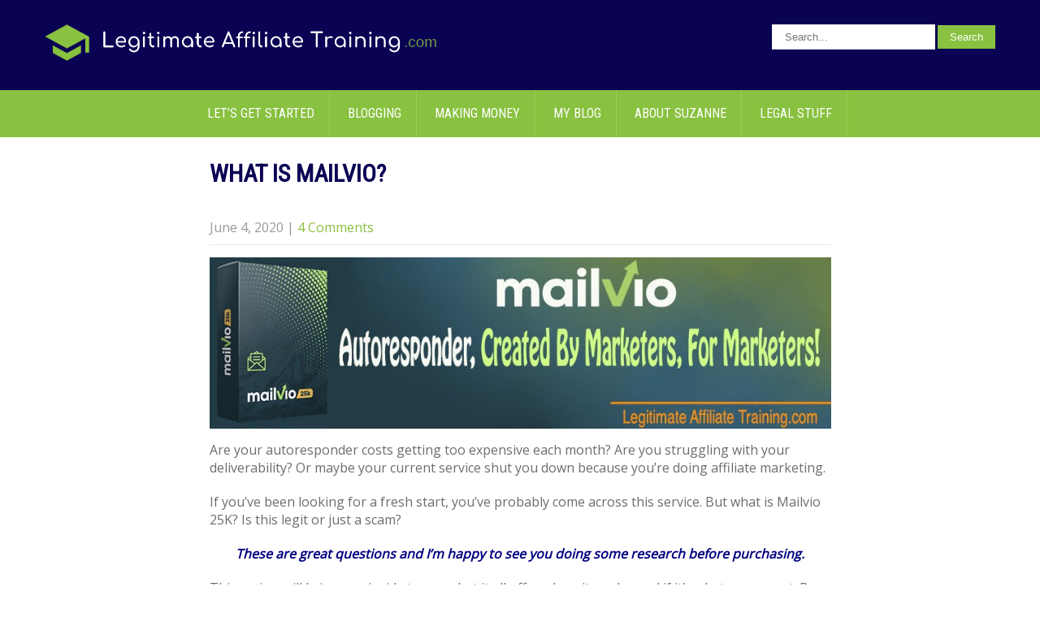

--- FILE ---
content_type: text/html; charset=UTF-8
request_url: https://legitimateaffiliatetraining.com/what-is-mailvio-25k/
body_size: 30264
content:
<!DOCTYPE html>
<html dir="ltr" lang="en-CA">
<head>
	<meta name="fo-verify" content="ef78e824-0f2c-4ca6-8a94-6c7238fd087d">
	<meta name="msvalidate.01" content="91AD00F7122643BE5037EAC252A47C7F" />
	<meta name="msvalidate.01" content="C82F0A096303B7609669690244FE9D17" />
<meta charset="UTF-8">
<meta name="SKYPE_TOOLBAR" content="SKYPE_TOOLBAR_PARSER_COMPATIBLE">
<meta name="viewport" content="width=device-width">
<link rel="profile" href="http://gmpg.org/xfn/11">
<link rel="pingback" href="https://legitimateaffiliatetraining.com/xmlrpc.php">
<!--[if lt IE 9]>
<script type="text/javascript" src="https://legitimateaffiliatetraining.com/wp-content/themes/milestonez-pro/js/html5.js"></script>
<link rel="stylesheet" href="https://legitimateaffiliatetraining.com/wp-content/themes/milestonez-pro/css/ie.css" type="text/css" media="all" />
<![endif]-->
		<script type="text/javascript">
			window.flatStyles = window.flatStyles || ''

			window.lightspeedOptimizeStylesheet = function () {
				const currentStylesheet = document.querySelector( '.tcb-lightspeed-style:not([data-ls-optimized])' )

				if ( currentStylesheet ) {
					try {
						if ( currentStylesheet.sheet && currentStylesheet.sheet.cssRules ) {
							if ( window.flatStyles ) {
								if ( this.optimizing ) {
									setTimeout( window.lightspeedOptimizeStylesheet.bind( this ), 24 )
								} else {
									this.optimizing = true;

									let rulesIndex = 0;

									while ( rulesIndex < currentStylesheet.sheet.cssRules.length ) {
										const rule = currentStylesheet.sheet.cssRules[ rulesIndex ]
										/* remove rules that already exist in the page */
										if ( rule.type === CSSRule.STYLE_RULE && window.flatStyles.includes( `${rule.selectorText}{` ) ) {
											currentStylesheet.sheet.deleteRule( rulesIndex )
										} else {
											rulesIndex ++
										}
									}
									/* optimize, mark it such, move to the next file, append the styles we have until now */
									currentStylesheet.setAttribute( 'data-ls-optimized', '1' )

									window.flatStyles += currentStylesheet.innerHTML

									this.optimizing = false
								}
							} else {
								window.flatStyles = currentStylesheet.innerHTML
								currentStylesheet.setAttribute( 'data-ls-optimized', '1' )
							}
						}
					} catch ( error ) {
						console.warn( error )
					}

					if ( currentStylesheet.parentElement.tagName !== 'HEAD' ) {
						/* always make sure that those styles end up in the head */
						const stylesheetID = currentStylesheet.id;
						/**
						 * make sure that there is only one copy of the css
						 * e.g display CSS
						 */
						if ( ( ! stylesheetID || ( stylesheetID && ! document.querySelector( `head #${stylesheetID}` ) ) ) ) {
							document.head.prepend( currentStylesheet )
						} else {
							currentStylesheet.remove();
						}
					}
				}
			}

			window.lightspeedOptimizeFlat = function ( styleSheetElement ) {
				if ( document.querySelectorAll( 'link[href*="thrive_flat.css"]' ).length > 1 ) {
					/* disable this flat if we already have one */
					styleSheetElement.setAttribute( 'disabled', true )
				} else {
					/* if this is the first one, make sure he's in head */
					if ( styleSheetElement.parentElement.tagName !== 'HEAD' ) {
						document.head.append( styleSheetElement )
					}
				}
			}
		</script>
		<title>What Is Mailvio? | Legitimate Affiliate Training</title>

		<!-- All in One SEO 4.9.3 - aioseo.com -->
	<meta name="description" content="What Is Mailvio 25K? This Autoresponder Does Anything The Big Boys Do But Saves You A Ton Of Money. Come Inside To Check It Out For Yourself." />
	<meta name="robots" content="max-image-preview:large" />
	<meta name="author" content="Suzanne"/>
	<meta name="google-site-verification" content="1w2Ww2aTGR6tTM1Dv7CSBdNMAv8ai22Fu_5K35TNHM8" />
	<meta name="keywords" content="mailvio 25k" />
	<link rel="canonical" href="https://legitimateaffiliatetraining.com/what-is-mailvio-25k/" />
	<meta name="generator" content="All in One SEO (AIOSEO) 4.9.3" />
		<script type="application/ld+json" class="aioseo-schema">
			{"@context":"https:\/\/schema.org","@graph":[{"@type":"Article","@id":"https:\/\/legitimateaffiliatetraining.com\/what-is-mailvio-25k\/#article","name":"What Is Mailvio? | Legitimate Affiliate Training","headline":"What Is Mailvio?","author":{"@id":"https:\/\/legitimateaffiliatetraining.com\/author\/suzanne\/#author"},"publisher":{"@id":"https:\/\/legitimateaffiliatetraining.com\/#person"},"image":{"@type":"ImageObject","url":"https:\/\/legitimateaffiliatetraining.com\/wp-content\/uploads\/2020\/06\/d1bc6d6dbc53f3a232a6d3731926c03f_cropped_optimized.jpg","width":900,"height":248,"caption":"what is Mailvio 25K"},"datePublished":"2020-06-04T15:45:47-06:00","dateModified":"2021-08-15T20:32:22-06:00","inLanguage":"en-CA","commentCount":4,"mainEntityOfPage":{"@id":"https:\/\/legitimateaffiliatetraining.com\/what-is-mailvio-25k\/#webpage"},"isPartOf":{"@id":"https:\/\/legitimateaffiliatetraining.com\/what-is-mailvio-25k\/#webpage"},"articleSection":"Product Reviews, Recommend, Mailvio 25K"},{"@type":"BreadcrumbList","@id":"https:\/\/legitimateaffiliatetraining.com\/what-is-mailvio-25k\/#breadcrumblist","itemListElement":[{"@type":"ListItem","@id":"https:\/\/legitimateaffiliatetraining.com#listItem","position":1,"name":"Home","item":"https:\/\/legitimateaffiliatetraining.com","nextItem":{"@type":"ListItem","@id":"https:\/\/legitimateaffiliatetraining.com\/category\/product-reviews\/#listItem","name":"Product Reviews"}},{"@type":"ListItem","@id":"https:\/\/legitimateaffiliatetraining.com\/category\/product-reviews\/#listItem","position":2,"name":"Product Reviews","item":"https:\/\/legitimateaffiliatetraining.com\/category\/product-reviews\/","nextItem":{"@type":"ListItem","@id":"https:\/\/legitimateaffiliatetraining.com\/category\/product-reviews\/recommends\/#listItem","name":"Recommend"},"previousItem":{"@type":"ListItem","@id":"https:\/\/legitimateaffiliatetraining.com#listItem","name":"Home"}},{"@type":"ListItem","@id":"https:\/\/legitimateaffiliatetraining.com\/category\/product-reviews\/recommends\/#listItem","position":3,"name":"Recommend","item":"https:\/\/legitimateaffiliatetraining.com\/category\/product-reviews\/recommends\/","nextItem":{"@type":"ListItem","@id":"https:\/\/legitimateaffiliatetraining.com\/what-is-mailvio-25k\/#listItem","name":"What Is Mailvio?"},"previousItem":{"@type":"ListItem","@id":"https:\/\/legitimateaffiliatetraining.com\/category\/product-reviews\/#listItem","name":"Product Reviews"}},{"@type":"ListItem","@id":"https:\/\/legitimateaffiliatetraining.com\/what-is-mailvio-25k\/#listItem","position":4,"name":"What Is Mailvio?","previousItem":{"@type":"ListItem","@id":"https:\/\/legitimateaffiliatetraining.com\/category\/product-reviews\/recommends\/#listItem","name":"Recommend"}}]},{"@type":"Person","@id":"https:\/\/legitimateaffiliatetraining.com\/#person","name":"Suzanne","image":{"@type":"ImageObject","@id":"https:\/\/legitimateaffiliatetraining.com\/what-is-mailvio-25k\/#personImage","url":"https:\/\/secure.gravatar.com\/avatar\/ac49c0b520b9e57af3dc437e7dfb23ab6004a6949c492723e12ee0161b7b40e2?s=96&d=mm&r=g","width":96,"height":96,"caption":"Suzanne"}},{"@type":"Person","@id":"https:\/\/legitimateaffiliatetraining.com\/author\/suzanne\/#author","url":"https:\/\/legitimateaffiliatetraining.com\/author\/suzanne\/","name":"Suzanne","image":{"@type":"ImageObject","@id":"https:\/\/legitimateaffiliatetraining.com\/what-is-mailvio-25k\/#authorImage","url":"https:\/\/secure.gravatar.com\/avatar\/ac49c0b520b9e57af3dc437e7dfb23ab6004a6949c492723e12ee0161b7b40e2?s=96&d=mm&r=g","width":96,"height":96,"caption":"Suzanne"}},{"@type":"WebPage","@id":"https:\/\/legitimateaffiliatetraining.com\/what-is-mailvio-25k\/#webpage","url":"https:\/\/legitimateaffiliatetraining.com\/what-is-mailvio-25k\/","name":"What Is Mailvio? | Legitimate Affiliate Training","description":"What Is Mailvio 25K? This Autoresponder Does Anything The Big Boys Do But Saves You A Ton Of Money. Come Inside To Check It Out For Yourself.","inLanguage":"en-CA","isPartOf":{"@id":"https:\/\/legitimateaffiliatetraining.com\/#website"},"breadcrumb":{"@id":"https:\/\/legitimateaffiliatetraining.com\/what-is-mailvio-25k\/#breadcrumblist"},"author":{"@id":"https:\/\/legitimateaffiliatetraining.com\/author\/suzanne\/#author"},"creator":{"@id":"https:\/\/legitimateaffiliatetraining.com\/author\/suzanne\/#author"},"image":{"@type":"ImageObject","url":"https:\/\/legitimateaffiliatetraining.com\/wp-content\/uploads\/2020\/06\/d1bc6d6dbc53f3a232a6d3731926c03f_cropped_optimized.jpg","@id":"https:\/\/legitimateaffiliatetraining.com\/what-is-mailvio-25k\/#mainImage","width":900,"height":248,"caption":"what is Mailvio 25K"},"primaryImageOfPage":{"@id":"https:\/\/legitimateaffiliatetraining.com\/what-is-mailvio-25k\/#mainImage"},"datePublished":"2020-06-04T15:45:47-06:00","dateModified":"2021-08-15T20:32:22-06:00"},{"@type":"WebSite","@id":"https:\/\/legitimateaffiliatetraining.com\/#website","url":"https:\/\/legitimateaffiliatetraining.com\/","name":"Legitimate Affiliate Training","description":"Learning How To Build An Online Business","inLanguage":"en-CA","publisher":{"@id":"https:\/\/legitimateaffiliatetraining.com\/#person"}}]}
		</script>
		<!-- All in One SEO -->

<!-- Hubbub v.1.36.3 https://morehubbub.com/ -->
<meta property="og:locale" content="en_CA" />
<meta property="og:type" content="article" />
<meta property="og:title" content="What Is Mailvio?" />
<meta property="og:description" content="Are your autoresponder costs getting too expensive each month? Are you struggling with your deliverability? Or maybe your current service shut you down because you&#039;re doing affiliate marketing. If you&#039;ve been looking for a fresh" />
<meta property="og:url" content="https://legitimateaffiliatetraining.com/what-is-mailvio-25k/" />
<meta property="og:site_name" content="Legitimate Affiliate Training" />
<meta property="og:updated_time" content="2021-08-15T20:32:22+00:00" />
<meta property="article:published_time" content="2020-06-04T15:45:47+00:00" />
<meta property="article:modified_time" content="2021-08-15T20:32:22+00:00" />
<meta name="twitter:card" content="summary_large_image" />
<meta name="twitter:title" content="What Is Mailvio?" />
<meta name="twitter:description" content="Are your autoresponder costs getting too expensive each month? Are you struggling with your deliverability? Or maybe your current service shut you down because you&#039;re doing affiliate marketing. If you&#039;ve been looking for a fresh" />
<meta class="flipboard-article" content="Are your autoresponder costs getting too expensive each month? Are you struggling with your deliverability? Or maybe your current service shut you down because you&#039;re doing affiliate marketing. If you&#039;ve been looking for a fresh" />
<meta property="og:image" content="https://legitimateaffiliatetraining.com/wp-content/uploads/2020/06/d1bc6d6dbc53f3a232a6d3731926c03f_cropped_optimized.jpg" />
<meta name="twitter:image" content="https://legitimateaffiliatetraining.com/wp-content/uploads/2020/06/d1bc6d6dbc53f3a232a6d3731926c03f_cropped_optimized.jpg" />
<meta property="og:image:width" content="900" />
<meta property="og:image:height" content="248" />
<!-- Hubbub v.1.36.3 https://morehubbub.com/ -->
<link rel='dns-prefetch' href='//fonts.googleapis.com' />
<link rel="alternate" type="application/rss+xml" title="Legitimate Affiliate Training &raquo; Feed" href="https://legitimateaffiliatetraining.com/feed/" />
<link rel="alternate" type="application/rss+xml" title="Legitimate Affiliate Training &raquo; Comments Feed" href="https://legitimateaffiliatetraining.com/comments/feed/" />
<link rel="alternate" type="application/rss+xml" title="Legitimate Affiliate Training &raquo; What Is Mailvio? Comments Feed" href="https://legitimateaffiliatetraining.com/what-is-mailvio-25k/feed/" />
<link rel="alternate" title="oEmbed (JSON)" type="application/json+oembed" href="https://legitimateaffiliatetraining.com/wp-json/oembed/1.0/embed?url=https%3A%2F%2Flegitimateaffiliatetraining.com%2Fwhat-is-mailvio-25k%2F" />
<link rel="alternate" title="oEmbed (XML)" type="text/xml+oembed" href="https://legitimateaffiliatetraining.com/wp-json/oembed/1.0/embed?url=https%3A%2F%2Flegitimateaffiliatetraining.com%2Fwhat-is-mailvio-25k%2F&#038;format=xml" />
<style id='wp-img-auto-sizes-contain-inline-css' type='text/css'>
img:is([sizes=auto i],[sizes^="auto," i]){contain-intrinsic-size:3000px 1500px}
/*# sourceURL=wp-img-auto-sizes-contain-inline-css */
</style>
<style id='wp-emoji-styles-inline-css' type='text/css'>

	img.wp-smiley, img.emoji {
		display: inline !important;
		border: none !important;
		box-shadow: none !important;
		height: 1em !important;
		width: 1em !important;
		margin: 0 0.07em !important;
		vertical-align: -0.1em !important;
		background: none !important;
		padding: 0 !important;
	}
/*# sourceURL=wp-emoji-styles-inline-css */
</style>
<style id='wp-block-library-inline-css' type='text/css'>
:root{--wp-block-synced-color:#7a00df;--wp-block-synced-color--rgb:122,0,223;--wp-bound-block-color:var(--wp-block-synced-color);--wp-editor-canvas-background:#ddd;--wp-admin-theme-color:#007cba;--wp-admin-theme-color--rgb:0,124,186;--wp-admin-theme-color-darker-10:#006ba1;--wp-admin-theme-color-darker-10--rgb:0,107,160.5;--wp-admin-theme-color-darker-20:#005a87;--wp-admin-theme-color-darker-20--rgb:0,90,135;--wp-admin-border-width-focus:2px}@media (min-resolution:192dpi){:root{--wp-admin-border-width-focus:1.5px}}.wp-element-button{cursor:pointer}:root .has-very-light-gray-background-color{background-color:#eee}:root .has-very-dark-gray-background-color{background-color:#313131}:root .has-very-light-gray-color{color:#eee}:root .has-very-dark-gray-color{color:#313131}:root .has-vivid-green-cyan-to-vivid-cyan-blue-gradient-background{background:linear-gradient(135deg,#00d084,#0693e3)}:root .has-purple-crush-gradient-background{background:linear-gradient(135deg,#34e2e4,#4721fb 50%,#ab1dfe)}:root .has-hazy-dawn-gradient-background{background:linear-gradient(135deg,#faaca8,#dad0ec)}:root .has-subdued-olive-gradient-background{background:linear-gradient(135deg,#fafae1,#67a671)}:root .has-atomic-cream-gradient-background{background:linear-gradient(135deg,#fdd79a,#004a59)}:root .has-nightshade-gradient-background{background:linear-gradient(135deg,#330968,#31cdcf)}:root .has-midnight-gradient-background{background:linear-gradient(135deg,#020381,#2874fc)}:root{--wp--preset--font-size--normal:16px;--wp--preset--font-size--huge:42px}.has-regular-font-size{font-size:1em}.has-larger-font-size{font-size:2.625em}.has-normal-font-size{font-size:var(--wp--preset--font-size--normal)}.has-huge-font-size{font-size:var(--wp--preset--font-size--huge)}.has-text-align-center{text-align:center}.has-text-align-left{text-align:left}.has-text-align-right{text-align:right}.has-fit-text{white-space:nowrap!important}#end-resizable-editor-section{display:none}.aligncenter{clear:both}.items-justified-left{justify-content:flex-start}.items-justified-center{justify-content:center}.items-justified-right{justify-content:flex-end}.items-justified-space-between{justify-content:space-between}.screen-reader-text{border:0;clip-path:inset(50%);height:1px;margin:-1px;overflow:hidden;padding:0;position:absolute;width:1px;word-wrap:normal!important}.screen-reader-text:focus{background-color:#ddd;clip-path:none;color:#444;display:block;font-size:1em;height:auto;left:5px;line-height:normal;padding:15px 23px 14px;text-decoration:none;top:5px;width:auto;z-index:100000}html :where(.has-border-color){border-style:solid}html :where([style*=border-top-color]){border-top-style:solid}html :where([style*=border-right-color]){border-right-style:solid}html :where([style*=border-bottom-color]){border-bottom-style:solid}html :where([style*=border-left-color]){border-left-style:solid}html :where([style*=border-width]){border-style:solid}html :where([style*=border-top-width]){border-top-style:solid}html :where([style*=border-right-width]){border-right-style:solid}html :where([style*=border-bottom-width]){border-bottom-style:solid}html :where([style*=border-left-width]){border-left-style:solid}html :where(img[class*=wp-image-]){height:auto;max-width:100%}:where(figure){margin:0 0 1em}html :where(.is-position-sticky){--wp-admin--admin-bar--position-offset:var(--wp-admin--admin-bar--height,0px)}@media screen and (max-width:600px){html :where(.is-position-sticky){--wp-admin--admin-bar--position-offset:0px}}

/*# sourceURL=wp-block-library-inline-css */
</style><style id='global-styles-inline-css' type='text/css'>
:root{--wp--preset--aspect-ratio--square: 1;--wp--preset--aspect-ratio--4-3: 4/3;--wp--preset--aspect-ratio--3-4: 3/4;--wp--preset--aspect-ratio--3-2: 3/2;--wp--preset--aspect-ratio--2-3: 2/3;--wp--preset--aspect-ratio--16-9: 16/9;--wp--preset--aspect-ratio--9-16: 9/16;--wp--preset--color--black: #000000;--wp--preset--color--cyan-bluish-gray: #abb8c3;--wp--preset--color--white: #ffffff;--wp--preset--color--pale-pink: #f78da7;--wp--preset--color--vivid-red: #cf2e2e;--wp--preset--color--luminous-vivid-orange: #ff6900;--wp--preset--color--luminous-vivid-amber: #fcb900;--wp--preset--color--light-green-cyan: #7bdcb5;--wp--preset--color--vivid-green-cyan: #00d084;--wp--preset--color--pale-cyan-blue: #8ed1fc;--wp--preset--color--vivid-cyan-blue: #0693e3;--wp--preset--color--vivid-purple: #9b51e0;--wp--preset--gradient--vivid-cyan-blue-to-vivid-purple: linear-gradient(135deg,rgb(6,147,227) 0%,rgb(155,81,224) 100%);--wp--preset--gradient--light-green-cyan-to-vivid-green-cyan: linear-gradient(135deg,rgb(122,220,180) 0%,rgb(0,208,130) 100%);--wp--preset--gradient--luminous-vivid-amber-to-luminous-vivid-orange: linear-gradient(135deg,rgb(252,185,0) 0%,rgb(255,105,0) 100%);--wp--preset--gradient--luminous-vivid-orange-to-vivid-red: linear-gradient(135deg,rgb(255,105,0) 0%,rgb(207,46,46) 100%);--wp--preset--gradient--very-light-gray-to-cyan-bluish-gray: linear-gradient(135deg,rgb(238,238,238) 0%,rgb(169,184,195) 100%);--wp--preset--gradient--cool-to-warm-spectrum: linear-gradient(135deg,rgb(74,234,220) 0%,rgb(151,120,209) 20%,rgb(207,42,186) 40%,rgb(238,44,130) 60%,rgb(251,105,98) 80%,rgb(254,248,76) 100%);--wp--preset--gradient--blush-light-purple: linear-gradient(135deg,rgb(255,206,236) 0%,rgb(152,150,240) 100%);--wp--preset--gradient--blush-bordeaux: linear-gradient(135deg,rgb(254,205,165) 0%,rgb(254,45,45) 50%,rgb(107,0,62) 100%);--wp--preset--gradient--luminous-dusk: linear-gradient(135deg,rgb(255,203,112) 0%,rgb(199,81,192) 50%,rgb(65,88,208) 100%);--wp--preset--gradient--pale-ocean: linear-gradient(135deg,rgb(255,245,203) 0%,rgb(182,227,212) 50%,rgb(51,167,181) 100%);--wp--preset--gradient--electric-grass: linear-gradient(135deg,rgb(202,248,128) 0%,rgb(113,206,126) 100%);--wp--preset--gradient--midnight: linear-gradient(135deg,rgb(2,3,129) 0%,rgb(40,116,252) 100%);--wp--preset--font-size--small: 13px;--wp--preset--font-size--medium: 20px;--wp--preset--font-size--large: 36px;--wp--preset--font-size--x-large: 42px;--wp--preset--spacing--20: 0.44rem;--wp--preset--spacing--30: 0.67rem;--wp--preset--spacing--40: 1rem;--wp--preset--spacing--50: 1.5rem;--wp--preset--spacing--60: 2.25rem;--wp--preset--spacing--70: 3.38rem;--wp--preset--spacing--80: 5.06rem;--wp--preset--shadow--natural: 6px 6px 9px rgba(0, 0, 0, 0.2);--wp--preset--shadow--deep: 12px 12px 50px rgba(0, 0, 0, 0.4);--wp--preset--shadow--sharp: 6px 6px 0px rgba(0, 0, 0, 0.2);--wp--preset--shadow--outlined: 6px 6px 0px -3px rgb(255, 255, 255), 6px 6px rgb(0, 0, 0);--wp--preset--shadow--crisp: 6px 6px 0px rgb(0, 0, 0);}:where(.is-layout-flex){gap: 0.5em;}:where(.is-layout-grid){gap: 0.5em;}body .is-layout-flex{display: flex;}.is-layout-flex{flex-wrap: wrap;align-items: center;}.is-layout-flex > :is(*, div){margin: 0;}body .is-layout-grid{display: grid;}.is-layout-grid > :is(*, div){margin: 0;}:where(.wp-block-columns.is-layout-flex){gap: 2em;}:where(.wp-block-columns.is-layout-grid){gap: 2em;}:where(.wp-block-post-template.is-layout-flex){gap: 1.25em;}:where(.wp-block-post-template.is-layout-grid){gap: 1.25em;}.has-black-color{color: var(--wp--preset--color--black) !important;}.has-cyan-bluish-gray-color{color: var(--wp--preset--color--cyan-bluish-gray) !important;}.has-white-color{color: var(--wp--preset--color--white) !important;}.has-pale-pink-color{color: var(--wp--preset--color--pale-pink) !important;}.has-vivid-red-color{color: var(--wp--preset--color--vivid-red) !important;}.has-luminous-vivid-orange-color{color: var(--wp--preset--color--luminous-vivid-orange) !important;}.has-luminous-vivid-amber-color{color: var(--wp--preset--color--luminous-vivid-amber) !important;}.has-light-green-cyan-color{color: var(--wp--preset--color--light-green-cyan) !important;}.has-vivid-green-cyan-color{color: var(--wp--preset--color--vivid-green-cyan) !important;}.has-pale-cyan-blue-color{color: var(--wp--preset--color--pale-cyan-blue) !important;}.has-vivid-cyan-blue-color{color: var(--wp--preset--color--vivid-cyan-blue) !important;}.has-vivid-purple-color{color: var(--wp--preset--color--vivid-purple) !important;}.has-black-background-color{background-color: var(--wp--preset--color--black) !important;}.has-cyan-bluish-gray-background-color{background-color: var(--wp--preset--color--cyan-bluish-gray) !important;}.has-white-background-color{background-color: var(--wp--preset--color--white) !important;}.has-pale-pink-background-color{background-color: var(--wp--preset--color--pale-pink) !important;}.has-vivid-red-background-color{background-color: var(--wp--preset--color--vivid-red) !important;}.has-luminous-vivid-orange-background-color{background-color: var(--wp--preset--color--luminous-vivid-orange) !important;}.has-luminous-vivid-amber-background-color{background-color: var(--wp--preset--color--luminous-vivid-amber) !important;}.has-light-green-cyan-background-color{background-color: var(--wp--preset--color--light-green-cyan) !important;}.has-vivid-green-cyan-background-color{background-color: var(--wp--preset--color--vivid-green-cyan) !important;}.has-pale-cyan-blue-background-color{background-color: var(--wp--preset--color--pale-cyan-blue) !important;}.has-vivid-cyan-blue-background-color{background-color: var(--wp--preset--color--vivid-cyan-blue) !important;}.has-vivid-purple-background-color{background-color: var(--wp--preset--color--vivid-purple) !important;}.has-black-border-color{border-color: var(--wp--preset--color--black) !important;}.has-cyan-bluish-gray-border-color{border-color: var(--wp--preset--color--cyan-bluish-gray) !important;}.has-white-border-color{border-color: var(--wp--preset--color--white) !important;}.has-pale-pink-border-color{border-color: var(--wp--preset--color--pale-pink) !important;}.has-vivid-red-border-color{border-color: var(--wp--preset--color--vivid-red) !important;}.has-luminous-vivid-orange-border-color{border-color: var(--wp--preset--color--luminous-vivid-orange) !important;}.has-luminous-vivid-amber-border-color{border-color: var(--wp--preset--color--luminous-vivid-amber) !important;}.has-light-green-cyan-border-color{border-color: var(--wp--preset--color--light-green-cyan) !important;}.has-vivid-green-cyan-border-color{border-color: var(--wp--preset--color--vivid-green-cyan) !important;}.has-pale-cyan-blue-border-color{border-color: var(--wp--preset--color--pale-cyan-blue) !important;}.has-vivid-cyan-blue-border-color{border-color: var(--wp--preset--color--vivid-cyan-blue) !important;}.has-vivid-purple-border-color{border-color: var(--wp--preset--color--vivid-purple) !important;}.has-vivid-cyan-blue-to-vivid-purple-gradient-background{background: var(--wp--preset--gradient--vivid-cyan-blue-to-vivid-purple) !important;}.has-light-green-cyan-to-vivid-green-cyan-gradient-background{background: var(--wp--preset--gradient--light-green-cyan-to-vivid-green-cyan) !important;}.has-luminous-vivid-amber-to-luminous-vivid-orange-gradient-background{background: var(--wp--preset--gradient--luminous-vivid-amber-to-luminous-vivid-orange) !important;}.has-luminous-vivid-orange-to-vivid-red-gradient-background{background: var(--wp--preset--gradient--luminous-vivid-orange-to-vivid-red) !important;}.has-very-light-gray-to-cyan-bluish-gray-gradient-background{background: var(--wp--preset--gradient--very-light-gray-to-cyan-bluish-gray) !important;}.has-cool-to-warm-spectrum-gradient-background{background: var(--wp--preset--gradient--cool-to-warm-spectrum) !important;}.has-blush-light-purple-gradient-background{background: var(--wp--preset--gradient--blush-light-purple) !important;}.has-blush-bordeaux-gradient-background{background: var(--wp--preset--gradient--blush-bordeaux) !important;}.has-luminous-dusk-gradient-background{background: var(--wp--preset--gradient--luminous-dusk) !important;}.has-pale-ocean-gradient-background{background: var(--wp--preset--gradient--pale-ocean) !important;}.has-electric-grass-gradient-background{background: var(--wp--preset--gradient--electric-grass) !important;}.has-midnight-gradient-background{background: var(--wp--preset--gradient--midnight) !important;}.has-small-font-size{font-size: var(--wp--preset--font-size--small) !important;}.has-medium-font-size{font-size: var(--wp--preset--font-size--medium) !important;}.has-large-font-size{font-size: var(--wp--preset--font-size--large) !important;}.has-x-large-font-size{font-size: var(--wp--preset--font-size--x-large) !important;}
/*# sourceURL=global-styles-inline-css */
</style>

<style id='classic-theme-styles-inline-css' type='text/css'>
/*! This file is auto-generated */
.wp-block-button__link{color:#fff;background-color:#32373c;border-radius:9999px;box-shadow:none;text-decoration:none;padding:calc(.667em + 2px) calc(1.333em + 2px);font-size:1.125em}.wp-block-file__button{background:#32373c;color:#fff;text-decoration:none}
/*# sourceURL=/wp-includes/css/classic-themes.min.css */
</style>
<link rel='stylesheet' id='kuicklist-css' href='https://legitimateaffiliatetraining.com/wp-content/plugins/kuicklist/public/css/kuicklist-public.css?ver=1.0.0' type='text/css' media='all' />
<link rel='stylesheet' id='toc-screen-css' href='https://legitimateaffiliatetraining.com/wp-content/plugins/table-of-contents-plus/screen.min.css?ver=2411.1' type='text/css' media='all' />
<link rel='stylesheet' id='milestonez-pro-gfonts-lato-css' href='//fonts.googleapis.com/css?family=Lato%3A400%2C300%2C300italic%2C400italic%2C700%2C700italic&#038;ver=6.9' type='text/css' media='all' />
<link rel='stylesheet' id='milestonez-pro-gfonts-body-css' href='//fonts.googleapis.com/css?family=Open+Sans&#038;subset=cyrillic%2Carabic%2Cbengali%2Ccyrillic%2Ccyrillic-ext%2Cdevanagari%2Cgreek%2Cgreek-ext%2Cgujarati%2Chebrew%2Clatin-ext%2Ctamil%2Ctelugu%2Cthai%2Cvietnamese%2Clatin&#038;ver=6.9' type='text/css' media='all' />
<link rel='stylesheet' id='milestonez-pro-gfonts-logo-css' href='//fonts.googleapis.com/css?family=Roboto+Condensed&#038;subset=cyrillic%2Carabic%2Cbengali%2Ccyrillic%2Ccyrillic-ext%2Cdevanagari%2Cgreek%2Cgreek-ext%2Cgujarati%2Chebrew%2Clatin-ext%2Ctamil%2Ctelugu%2Cthai%2Cvietnamese%2Clatin&#038;ver=6.9' type='text/css' media='all' />
<link rel='stylesheet' id='milestonez-pro-gfonts-nav-css' href='//fonts.googleapis.com/css?family=Roboto+Condensed&#038;subset=cyrillic%2Carabic%2Cbengali%2Ccyrillic%2Ccyrillic-ext%2Cdevanagari%2Cgreek%2Cgreek-ext%2Cgujarati%2Chebrew%2Clatin-ext%2Ctamil%2Ctelugu%2Cthai%2Cvietnamese%2Clatin&#038;ver=6.9' type='text/css' media='all' />
<link rel='stylesheet' id='milestonez-pro-gfonts-heading-css' href='//fonts.googleapis.com/css?family=Roboto+Condensed&#038;subset=cyrillic%2Carabic%2Cbengali%2Ccyrillic%2Ccyrillic-ext%2Cdevanagari%2Cgreek%2Cgreek-ext%2Cgujarati%2Chebrew%2Clatin-ext%2Ctamil%2Ctelugu%2Cthai%2Cvietnamese%2Clatin&#038;ver=6.9' type='text/css' media='all' />
<link rel='stylesheet' id='milestonez-pro-gfonts-sectiontitle-css' href='//fonts.googleapis.com/css?family=Roboto+Condensed&#038;subset=cyrillic%2Carabic%2Cbengali%2Ccyrillic%2Ccyrillic-ext%2Cdevanagari%2Cgreek%2Cgreek-ext%2Cgujarati%2Chebrew%2Clatin-ext%2Ctamil%2Ctelugu%2Cthai%2Cvietnamese%2Clatin&#038;ver=6.9' type='text/css' media='all' />
<link rel='stylesheet' id='milestonez-pro-gfonts-slidetitle-css' href='//fonts.googleapis.com/css?family=Roboto+Condensed&#038;subset=cyrillic%2Carabic%2Cbengali%2Ccyrillic%2Ccyrillic-ext%2Cdevanagari%2Cgreek%2Cgreek-ext%2Cgujarati%2Chebrew%2Clatin-ext%2Ctamil%2Ctelugu%2Cthai%2Cvietnamese%2Clatin&#038;ver=6.9' type='text/css' media='all' />
<link rel='stylesheet' id='milestonez-pro-gfonts-slidedes-css' href='//fonts.googleapis.com/css?family=Roboto+Condensed&#038;subset=cyrillic%2Carabic%2Cbengali%2Ccyrillic%2Ccyrillic-ext%2Cdevanagari%2Cgreek%2Cgreek-ext%2Cgujarati%2Chebrew%2Clatin-ext%2Ctamil%2Ctelugu%2Cthai%2Cvietnamese%2Clatin&#038;ver=6.9' type='text/css' media='all' />
<link rel='stylesheet' id='milestonez-pro-basic-style-css' href='https://legitimateaffiliatetraining.com/wp-content/themes/milestonez-pro/style.css?ver=6.9' type='text/css' media='all' />
<link rel='stylesheet' id='milestonez-pro-editor-style-css' href='https://legitimateaffiliatetraining.com/wp-content/themes/milestonez-pro/editor-style.css?ver=6.9' type='text/css' media='all' />
<link rel='stylesheet' id='milestonez-pro-base-style-css' href='https://legitimateaffiliatetraining.com/wp-content/themes/milestonez-pro/css/default.css?ver=6.9' type='text/css' media='all' />
<link rel='stylesheet' id='milestonez-pro-font-awesome-style-css' href='https://legitimateaffiliatetraining.com/wp-content/themes/milestonez-pro/css/font-awesome.css?ver=6.9' type='text/css' media='all' />
<link rel='stylesheet' id='milestonez-pro-animation-css' href='https://legitimateaffiliatetraining.com/wp-content/themes/milestonez-pro/css/animation.css?ver=6.9' type='text/css' media='all' />
<link rel='stylesheet' id='milestonez-pro-hover-css' href='https://legitimateaffiliatetraining.com/wp-content/themes/milestonez-pro/css/hover.css?ver=6.9' type='text/css' media='all' />
<link rel='stylesheet' id='milestonez-pro-hover-min-css' href='https://legitimateaffiliatetraining.com/wp-content/themes/milestonez-pro/css/hover-min.css?ver=6.9' type='text/css' media='all' />
<link rel='stylesheet' id='milestonez-pro-testimonialslider-style-css' href='https://legitimateaffiliatetraining.com/wp-content/themes/milestonez-pro/testimonialsrotator/js/tm-rotator.css?ver=6.9' type='text/css' media='all' />
<link rel='stylesheet' id='milestonez-pro-responsive-style-css' href='https://legitimateaffiliatetraining.com/wp-content/themes/milestonez-pro/css/responsive.css?ver=6.9' type='text/css' media='all' />
<link rel='stylesheet' id='milestonez-pro-owl-style-css' href='https://legitimateaffiliatetraining.com/wp-content/themes/milestonez-pro/testimonialsrotator/js/owl.carousel.css?ver=6.9' type='text/css' media='all' />
<link rel='stylesheet' id='milestonez-pro-mixitup-style-css' href='https://legitimateaffiliatetraining.com/wp-content/themes/milestonez-pro/mixitup/style-mixitup.css?ver=6.9' type='text/css' media='all' />
<link rel='stylesheet' id='milestonez-pro-prettyphoto-style-css' href='https://legitimateaffiliatetraining.com/wp-content/themes/milestonez-pro/mixitup/prettyPhotoe735.css?ver=6.9' type='text/css' media='all' />
<link rel='stylesheet' id='milestonez-pro-flexiselcss-css' href='https://legitimateaffiliatetraining.com/wp-content/themes/milestonez-pro/css/flexiselcss.css?ver=6.9' type='text/css' media='all' />
<link rel='stylesheet' id='dpsp-frontend-style-pro-css' href='https://legitimateaffiliatetraining.com/wp-content/plugins/social-pug/assets/dist/style-frontend-pro.css?ver=1.36.3' type='text/css' media='all' />
<style id='dpsp-frontend-style-pro-inline-css' type='text/css'>

				@media screen and ( max-width : 720px ) {
					.dpsp-content-wrapper.dpsp-hide-on-mobile,
					.dpsp-share-text.dpsp-hide-on-mobile {
						display: none;
					}
					.dpsp-has-spacing .dpsp-networks-btns-wrapper li {
						margin:0 2% 10px 0;
					}
					.dpsp-network-btn.dpsp-has-label:not(.dpsp-has-count) {
						max-height: 40px;
						padding: 0;
						justify-content: center;
					}
					.dpsp-content-wrapper.dpsp-size-small .dpsp-network-btn.dpsp-has-label:not(.dpsp-has-count){
						max-height: 32px;
					}
					.dpsp-content-wrapper.dpsp-size-large .dpsp-network-btn.dpsp-has-label:not(.dpsp-has-count){
						max-height: 46px;
					}
				}
			
/*# sourceURL=dpsp-frontend-style-pro-inline-css */
</style>
<link rel='stylesheet' id='wpgdprc-front-css-css' href='https://legitimateaffiliatetraining.com/wp-content/plugins/wp-gdpr-compliance/Assets/css/front.css?ver=1706520567' type='text/css' media='all' />
<style id='wpgdprc-front-css-inline-css' type='text/css'>
:root{--wp-gdpr--bar--background-color: #000000;--wp-gdpr--bar--color: #ffffff;--wp-gdpr--button--background-color: #000000;--wp-gdpr--button--background-color--darken: #000000;--wp-gdpr--button--color: #ffffff;}
/*# sourceURL=wpgdprc-front-css-inline-css */
</style>
<script type="text/javascript" src="https://legitimateaffiliatetraining.com/wp-includes/js/jquery/jquery.min.js?ver=3.7.1" id="jquery-core-js"></script>
<script type="text/javascript" src="https://legitimateaffiliatetraining.com/wp-includes/js/jquery/jquery-migrate.min.js?ver=3.4.1" id="jquery-migrate-js"></script>
<script type="text/javascript" src="https://legitimateaffiliatetraining.com/wp-content/plugins/kuicklist/public/js/kuicklist-public.js?ver=1.0.0" id="kuicklist-js"></script>
<script type="text/javascript" src="https://legitimateaffiliatetraining.com/wp-content/themes/milestonez-pro/js/custom.js?ver=6.9" id="milestonez-pro-customscripts-js"></script>
<script type="text/javascript" src="https://legitimateaffiliatetraining.com/wp-content/themes/milestonez-pro/testimonialsrotator/js/jquery.quovolver.min.js?ver=6.9" id="milestonez-pro-testimonialsminjs-js"></script>
<script type="text/javascript" src="https://legitimateaffiliatetraining.com/wp-content/themes/milestonez-pro/testimonialsrotator/js/owl.carousel.js?ver=6.9" id="milestonez-pro-owljs-js"></script>
<script type="text/javascript" src="https://legitimateaffiliatetraining.com/wp-content/themes/milestonez-pro/mixitup/jquery_013.js?ver=6.9" id="milestonez-pro-jquery_013-script-js"></script>
<script type="text/javascript" src="https://legitimateaffiliatetraining.com/wp-content/themes/milestonez-pro/mixitup/jquery_003.js?ver=6.9" id="milestonez-pro-jquery_003-script-js"></script>
<script type="text/javascript" src="https://legitimateaffiliatetraining.com/wp-content/themes/milestonez-pro/mixitup/screen.js?ver=6.9" id="milestonez-pro-screen-script-js"></script>
<script type="text/javascript" src="https://legitimateaffiliatetraining.com/wp-content/themes/milestonez-pro/mixitup/jquery.prettyPhoto5152.js?ver=6.9" id="milestonez-pro-prettyphoto-script-js"></script>
<script type="text/javascript" src="https://legitimateaffiliatetraining.com/wp-content/themes/milestonez-pro/js/jquery.flexisel.js?ver=6.9" id="milestonez-pro-flexisel-js"></script>
<script type="text/javascript" id="wpgdprc-front-js-js-extra">
/* <![CDATA[ */
var wpgdprcFront = {"ajaxUrl":"https://legitimateaffiliatetraining.com/wp-admin/admin-ajax.php","ajaxNonce":"ca05c0abc0","ajaxArg":"security","pluginPrefix":"wpgdprc","blogId":"1","isMultiSite":"","locale":"en_CA","showSignUpModal":"","showFormModal":"","cookieName":"wpgdprc-consent","consentVersion":"","path":"/","prefix":"wpgdprc"};
//# sourceURL=wpgdprc-front-js-js-extra
/* ]]> */
</script>
<script type="text/javascript" src="https://legitimateaffiliatetraining.com/wp-content/plugins/wp-gdpr-compliance/Assets/js/front.min.js?ver=1706520567" id="wpgdprc-front-js-js"></script>
<link rel="https://api.w.org/" href="https://legitimateaffiliatetraining.com/wp-json/" /><link rel="alternate" title="JSON" type="application/json" href="https://legitimateaffiliatetraining.com/wp-json/wp/v2/posts/10783" /><link rel="EditURI" type="application/rsd+xml" title="RSD" href="https://legitimateaffiliatetraining.com/xmlrpc.php?rsd" />
<meta name="generator" content="WordPress 6.9" />
<link rel='shortlink' href='https://legitimateaffiliatetraining.com/?p=10783' />
<style type="text/css" id="tve_global_variables">:root{--tcb-color-0:rgb(118, 116, 116);--tcb-color-0-h:0;--tcb-color-0-s:0%;--tcb-color-0-l:45%;--tcb-color-0-a:1;--tcb-color-1:rgb(1, 0, 7);--tcb-color-1-h:248;--tcb-color-1-s:100%;--tcb-color-1-l:1%;--tcb-color-1-a:1;--tcb-color-2:rgb(137, 193, 64);--tcb-color-2-h:86;--tcb-color-2-s:50%;--tcb-color-2-l:50%;--tcb-color-2-a:1;--tcb-color-3:rgb(14, 3, 116);--tcb-color-3-h:245;--tcb-color-3-s:94%;--tcb-color-3-l:23%;--tcb-color-3-a:1;--tcb-color-4:rgb(78, 78, 193);--tcb-color-4-h:240;--tcb-color-4-s:48%;--tcb-color-4-l:53%;--tcb-color-4-a:1;--tcb-color-5:rgb(110, 109, 109);--tcb-color-5-h:0;--tcb-color-5-s:0%;--tcb-color-5-l:42%;--tcb-color-5-a:1;--tcb-color-6:rgb(10, 2, 83);--tcb-color-6-h:245;--tcb-color-6-s:95%;--tcb-color-6-l:16%;--tcb-color-6-a:1;--tcb-color-7:rgb(51, 51, 51);--tcb-color-7-h:0;--tcb-color-7-s:0%;--tcb-color-7-l:20%;--tcb-color-7-a:1;--tcb-color-8:rgb(102, 102, 102);--tcb-color-8-h:0;--tcb-color-8-s:0%;--tcb-color-8-l:40%;--tcb-color-8-a:1;--tcb-color-9:rgb(32, 124, 149);--tcb-color-9-h:192;--tcb-color-9-s:64%;--tcb-color-9-l:35%;--tcb-color-9-a:1;--tcb-color-10:rgb(73, 73, 73);--tcb-color-10-h:0;--tcb-color-10-s:0%;--tcb-color-10-l:28%;--tcb-color-10-a:1;--tcb-color-11:rgb(7, 251, 80);--tcb-color-11-h:137;--tcb-color-11-s:96%;--tcb-color-11-l:50%;--tcb-color-11-a:1;--tcb-color-12:rgb(8, 2, 59);--tcb-color-12-h:246;--tcb-color-12-s:93%;--tcb-color-12-l:11%;--tcb-color-12-a:1;--tcb-background-author-image:url(https://secure.gravatar.com/avatar/ac49c0b520b9e57af3dc437e7dfb23ab6004a6949c492723e12ee0161b7b40e2?s=256&d=mm&r=g);--tcb-background-user-image:url();--tcb-background-featured-image-thumbnail:url(https://legitimateaffiliatetraining.com/wp-content/uploads/2020/06/d1bc6d6dbc53f3a232a6d3731926c03f_cropped_optimized.jpg);}</style>    	
    	<script>
		jQuery(window).bind('scroll', function() {
	var wwd = jQuery(window).width();
	if( wwd > 939 ){
		var navHeight = jQuery( window ).height() - 575;
			}
});		
					


jQuery(window).load(function() {   
  jQuery('.owl-carousel').owlCarousel({
    loop:true,	
	autoplay: true,
	autoplayTimeout: 8000,
    margin:20,
    nav:false,
	dots: true,
    responsive:{
        0:{
            items:1
        },
        600:{
            items:1
        },
        1000:{
            items:1
        }
    }
})
    
  });


jQuery(document).ready(function() {
  
  jQuery('.link').on('click', function(event){
    var $this = jQuery(this);
    if($this.hasClass('clicked')){
      $this.removeAttr('style').removeClass('clicked');
    } else{
      $this.css('background','#7fc242').addClass('clicked');
    }
  });
 
});
		</script>
<style>.news-box .news-thumb { height: auto !important; }
.news-box .news-thumb img { min-height: auto !important; }
.news-box p { display: none; }
#newswraper .tve_flt { display: none !important; }</style><style>body, .contact-form-section .address,  .accordion-box .acc-content{color:#6E6D6D;}body{font-family:Open Sans; font-size:16px;}.logo h1 {font-family:Roboto Condensed;color:#f4f4f4;font-size:36px}.tagline{color:#7d7d7d;}.logo img{height:45px;}.sitenav ul li ul li, .sitenav ul li a{border-color:#9ccc5d;}.sitenav ul{font-family:'Roboto Condensed', sans-serif;font-size:16px}.sitenav ul li a, .sitenav ul li.current_page_item ul.sub-menu li a, .sitenav ul li.current-menu-parent ul.sub-menu li a{color:#ffffff;}h2.section_title{ font-family:Roboto Condensed; font-size:28px; color:#0a0253; }h2.section_title::after{ background-color:#4b4a4a; }a:hover, .slide_toggle a:hover{color:#272727;}.footer h5{color:#ffffff; font-size:18px;  border-color:#303030; }.copyright-txt{color:#ffffff}.design-by{color:#ffffff}.header-top{background-color:#333333; color:#cccccc;}.header{background-color:#0a0253;}.best-featurs .fa{ color:#272727;}.header-top .social-icons a{ color:#a3a9ab;}.button, #commentform input#submit, input.search-submit, .post-password-form input[type=submit], p.read-more a, .pagination ul li span, .pagination ul li a, .headertop .right a, .wpcf7 form input[type='submit'], #sidebar .search-form input.search-submit{ color:#ffffff; }.button:hover, #commentform input#submit:hover, input.search-submit:hover, .post-password-form input[type=submit]:hover, p.read-more a:hover, .pagination ul li .current, .pagination ul li a:hover,.headertop .right a:hover, .wpcf7 form input[type='submit']:hover{background-color:#202020; color:#ffffff;}a.morebutton{ color:#ffffff; }a.morebutton:hover{background-color:#202020; color:#ffffff;}a.buttonstyle1{background-color:#202020; color:#ffffff; }a.buttonstyle1:hover{ color:#ffffff;}aside.widget, #sidebar .search-form input.search-field{ background-color:#F0EFEF; color:#6e6d6d;  }h3.widget-title{ color:#ffffff;}#footer-wrapper{background-color:#0d0f10; color:#c1c0c0;}.contactdetail a{color:#c1c0c0; }.copyright-wrapper{background-color:#0a0c0d;}.nivo-controlNav a{background-color:#ffffff}.nivo-controlNav a{border-color:#ffffff}#sidebar ul li{border-color:#d0cfcf}#sidebar ul li a{color:#78797c; }.nivo-caption h2{ font-family:Roboto Condensed; color:#ffffff; font-size:35px; border-color:#ffffff; }.nivo-caption p{font-family:Roboto Condensed; color:#ffffff; font-size:16px;}.copyright-wrapper a:hover{ color: #ffffff; }.toggle a{ color:#ffffff; }h1,h2,h3,h4,h5,h6{ font-family:Roboto Condensed; }h1{ font-size:30px; color:#0a0253;}h2{ font-size:28px; color:#272727;}h3{ font-size:22px; color:#272727;}h4{ font-size:20px; color:#272727;}h5{font-size:18px; color:#272727;}h6{ font-size:16px; color:#272727;}#welcomearea{ background:url(1) no-repeat center top; background-attachment:fixed; background-size:cover;; }.footer .social-icons a{ color:#c1c0c0; border-color:#c1c0c0;}.nivo-directionNav a{background-color:rgba(0,0,0,0.7);}ul.portfoliofilter li a{ background-color:#f1f1f1;  color:#6e6d6d; border-color:#494949;}ul.portfoliofilter li a.selected, ul.portfoliofilter li a:hover,ul.portfoliofilter li:hover a{ color:#ffffff; }.holderwrap h5{ color:#ffffff; }.holderwrap h5::after{ background-color:#ffffff; }.news-box h6 a{ color:#0a0253; }.fourbox{ color:#6e6d6d; }.fourbox h3{ color:#404040; }.pagemore{ background-color:#404040; color:#ffffff; }.fourbox:hover .pagemore{ color:#ffffff; }.teammember-list span.title{ color:#555555; }.teammember-list cite{ color:#777777; }#testimonialswrap h2.section_title{ color:#ffffff; }.owl-controls .owl-dot{ background-color:#494949; }#clienttestiminials .item{ color:#ffffff; }#clienttestiminials h6 a{ color:#333333; }ul.recent-post li a{ color:#ffffff; }.button, 
			#commentform input#submit, 
			input.search-submit, 
			.post-password-form input[type='submit'], 
			p.read-more a, 
			.pagination ul li span, 
			.pagination ul li a, 
			.headertop .right a, 
			.wpcf7 form input[type='submit'], 
			#sidebar .search-form input.search-submit,
			.nivo-controlNav a.active,
			.fourbox:hover .pagemore,
			.counterlist:hover .cntimage,
			.counterlist:hover .cntbutton,
			.offer-1-column .offimgbx,
			.hvr-rectangle-out::before,			
			ul.portfoliofilter li a.selected, 
			ul.portfoliofilter li a:hover,
			ul.portfoliofilter li:hover a,
			.holderwrap,
			.owl-controls .owl-dot.active,
			.button:hover, 
			#commentform input#submit:hover, 
			input.search-submit:hover, 
			.post-password-form input[type=submit]:hover, 
			p.read-more a:hover, 
			.pagination ul li .current, 
			.pagination ul li a:hover,
			.headertop .right a:hover, 
			.wpcf7 form input[type='submit']:hover,
			.shopnow:hover,
			h3.widget-title,
			.box2,
			.toggle a,
			a.morebutton,
			a.buttonstyle1:hover,
			.shopnow:hover,
			.mainmenu,
			.hvr-rectangle-in,
			.news-thumb .postdt,
			.frdbox:hover .fa,
			.news-box .news-thumb,
			.sitenav ul li:hover > ul{ background-color:#89c140; }.fourbox:hover h3,
			.header-top .social-icons a:hover,
			.cntbutton,
			.offcontnt .pricedv,		
			.contactdetail a:hover, 
			.footer h5 span, 
			.footer ul li a:hover, 
			.footer ul li.current_page_item a, 
			div.recent-post a:hover,
			.footer .social-icons a:hover,
			.copyright-wrapper a,
			a, 
			.slide_toggle a, 
			.news-box h6 a:hover,
			#sidebar ul li a:hover,
			.teammember-content span,
			#clienttestiminials span,
			.best-featurs:hover .fa,
			.frdbox .fa,
			.header-top .left span{ color:#89c140; }.sitenav ul li a:hover, 
			.sitenav ul li.current_page_item a, 
			.sitenav ul li.current_page_item ul li a:hover,
			.sitenav ul li.current-menu-parent a, 
			.sitenav ul li:hover,
			.sitenav ul li.current_page_item ul.sub-menu li a:hover, 
			.sitenav ul li.current-menu-parent ul.sub-menu li a:hover,
			.sitenav ul li.current-menu-parent ul.sub-menu li.current_page_item a,
			.sitenav ul li:hover{ color:#000000; }.footer .social-icons a:hover,
			ul.portfoliofilter li a.selected, 
			ul.portfoliofilter li a:hover,
			ul.portfoliofilter li:hover a,
			.fourbox:hover .thumbbx,
			.teammember-list span.title::after,
			.teammember-list:hover .titledesbox,
			#clienttestiminials .item span::after
			{ border-color:#89c140; }.shopnow{ background-color:#202020;}</style><meta name="hubbub-info" description="Hubbub 1.36.3">	<style type="text/css">
		
	</style>
	<style type="text/css" id="thrive-default-styles"></style><link rel="icon" href="https://legitimateaffiliatetraining.com/wp-content/uploads/2018/12/Untitled-design-1.png" sizes="32x32" />
<link rel="icon" href="https://legitimateaffiliatetraining.com/wp-content/uploads/2018/12/Untitled-design-1.png" sizes="192x192" />
<link rel="apple-touch-icon" href="https://legitimateaffiliatetraining.com/wp-content/uploads/2018/12/Untitled-design-1.png" />
<meta name="msapplication-TileImage" content="https://legitimateaffiliatetraining.com/wp-content/uploads/2018/12/Untitled-design-1.png" />
		<style type="text/css" id="wp-custom-css">
			p {font-size: 16px;}
ul {font-size: 16px;}
ol {font-size: 16px;}
.nivo-caption {
	display: initial !important;
}

.nivoSlider img {
	display: initial !important;
}		</style>
		</head>

<body id="top" class="wp-singular post-template-default single single-post postid-10783 single-format-standard wp-theme-milestonez-pro">
<div class="sitewrapper ">
 
<div class="header">
	<div class="container">
      <div class="logo">
                       <a href="https://legitimateaffiliatetraining.com/"><img src="https://legitimateaffiliatetraining.com/wp-content/uploads/2018/12/new_logo.png" / ></a>               
                        				    </div><!-- .logo --> 
                    
     <div class="header_right"> 
        <aside id="search-2" class="headerinfo widget_search"><h5 class="headwidjet">Search</h5><form role="search" method="get" class="search-form" action="https://legitimateaffiliatetraining.com/">
	<label>
				<input type="search" class="search-field" placeholder="Search..." value="" name="s">
	</label>
	<input type="submit" class="search-submit" value="Search">
</form>
</aside>       <div class="clear"></div>  
    </div><!--header_right-->
     
 <div class="clear"></div>
</div><!-- .container-->
<div class="mainmenu">
 <div class="container">
 <div class="toggle">
    	<a class="toggleMenu" href="#">
		            Menu         
              </a>
    </div><!-- toggle -->
    <div class="sitenav">                   
   	 <div class="menu-main-menu-container"><ul id="menu-main-menu" class="menu"><li id="menu-item-196" class="menu-item menu-item-type-custom menu-item-object-custom menu-item-has-children menu-item-196"><a href="#">Let&#8217;s Get Started</a>
<ul class="sub-menu">
	<li id="menu-item-2232" class="menu-item menu-item-type-custom menu-item-object-custom menu-item-has-children menu-item-2232"><a href="#">What&#8217;s Online Marketing?</a>
	<ul class="sub-menu">
		<li id="menu-item-197" class="menu-item menu-item-type-post_type menu-item-object-post menu-item-197"><a href="https://legitimateaffiliatetraining.com/what-is-online-affiliate-marketing/">What&#8217;s Online Affiliate Marketing?</a></li>
		<li id="menu-item-2230" class="menu-item menu-item-type-post_type menu-item-object-post menu-item-2230"><a href="https://legitimateaffiliatetraining.com/affiliate-marketing-for-the-beginners-what-newbies-need-to-know/">Affiliate Marketing For The Beginner</a></li>
		<li id="menu-item-2231" class="menu-item menu-item-type-post_type menu-item-object-post menu-item-2231"><a href="https://legitimateaffiliatetraining.com/is-affiliate-marketing-dead/">Is Affiliate Marketing Dead?</a></li>
		<li id="menu-item-3061" class="menu-item menu-item-type-post_type menu-item-object-post menu-item-3061"><a href="https://legitimateaffiliatetraining.com/a-beginners-guide-to-affiliate-marketing-lets-get-visual/">A Beginners Guide To Affiliate Marketing</a></li>
		<li id="menu-item-4341" class="menu-item menu-item-type-post_type menu-item-object-post menu-item-4341"><a href="https://legitimateaffiliatetraining.com/is-affiliate-marketing-hard/">Is Affiliate Marketing Hard?</a></li>
	</ul>
</li>
	<li id="menu-item-3974" class="menu-item menu-item-type-custom menu-item-object-custom menu-item-has-children menu-item-3974"><a href="#">Email Marketing</a>
	<ul class="sub-menu">
		<li id="menu-item-3971" class="menu-item menu-item-type-post_type menu-item-object-post menu-item-3971"><a href="https://legitimateaffiliatetraining.com/whats-an-email-list-should-i-have-one/">What&#8217;s An Email List?</a></li>
		<li id="menu-item-3975" class="menu-item menu-item-type-post_type menu-item-object-post menu-item-3975"><a href="https://legitimateaffiliatetraining.com/how-to-create-an-email-marketing-campaign-a-beginners-guide/">Beginners Guide to Email Marketing</a></li>
		<li id="menu-item-4334" class="menu-item menu-item-type-post_type menu-item-object-post menu-item-4334"><a href="https://legitimateaffiliatetraining.com/10-best-email-sign-up-forms-for-high-conversion-rates/">10 Best Email Sign-Up Forms</a></li>
	</ul>
</li>
	<li id="menu-item-3965" class="menu-item menu-item-type-custom menu-item-object-custom menu-item-has-children menu-item-3965"><a href="#">Training</a>
	<ul class="sub-menu">
		<li id="menu-item-3964" class="menu-item menu-item-type-post_type menu-item-object-post menu-item-3964"><a href="https://legitimateaffiliatetraining.com/10-obvious-reasons-why-you-need-free-online-marketing-courses/">Education</a></li>
		<li id="menu-item-4337" class="menu-item menu-item-type-custom menu-item-object-custom menu-item-has-children menu-item-4337"><a href="#">Niche</a>
		<ul class="sub-menu">
			<li id="menu-item-362" class="menu-item menu-item-type-post_type menu-item-object-post menu-item-362"><a href="https://legitimateaffiliatetraining.com/definition-of-a-niche/">What&#8217;s a Niche?</a></li>
			<li id="menu-item-4333" class="menu-item menu-item-type-post_type menu-item-object-post menu-item-4333"><a href="https://legitimateaffiliatetraining.com/how-to-find-your-online-niche/">How To Find Your Online Niche</a></li>
		</ul>
</li>
		<li id="menu-item-4338" class="menu-item menu-item-type-custom menu-item-object-custom menu-item-has-children menu-item-4338"><a href="#">Domain</a>
		<ul class="sub-menu">
			<li id="menu-item-2107" class="menu-item menu-item-type-post_type menu-item-object-post menu-item-2107"><a href="https://legitimateaffiliatetraining.com/how-do-i-buy-a-domain-name/">What&#8217;s a Domain?</a></li>
			<li id="menu-item-4347" class="menu-item menu-item-type-post_type menu-item-object-post menu-item-4347"><a href="https://legitimateaffiliatetraining.com/creating-a-domain-name/">Creating A Domain Name</a></li>
		</ul>
</li>
		<li id="menu-item-228" class="menu-item menu-item-type-post_type menu-item-object-post menu-item-228"><a href="https://legitimateaffiliatetraining.com/how-do-you-build-a-website/">Build a Website</a></li>
		<li id="menu-item-2108" class="menu-item menu-item-type-post_type menu-item-object-post menu-item-2108"><a href="https://legitimateaffiliatetraining.com/what-is-website-hosting-a-beginners-guide/">Hosting</a></li>
		<li id="menu-item-2221" class="menu-item menu-item-type-custom menu-item-object-custom menu-item-has-children menu-item-2221"><a href="#">Keywords</a>
		<ul class="sub-menu">
			<li id="menu-item-1068" class="menu-item menu-item-type-post_type menu-item-object-post menu-item-1068"><a href="https://legitimateaffiliatetraining.com/how-do-i-find-keywords-for-a-website/">Finding Keywords</a></li>
			<li id="menu-item-2222" class="menu-item menu-item-type-post_type menu-item-object-post menu-item-2222"><a href="https://legitimateaffiliatetraining.com/keyword-and-website-ranking/">Keyword and Ranking</a></li>
			<li id="menu-item-2223" class="menu-item menu-item-type-post_type menu-item-object-post menu-item-2223"><a href="https://legitimateaffiliatetraining.com/what-about-long-tail-keywords/">Long Tail Keywords</a></li>
			<li id="menu-item-2612" class="menu-item menu-item-type-post_type menu-item-object-post menu-item-2612"><a href="https://legitimateaffiliatetraining.com/what-is-an-lsi-keyword-would-it-help-my-seo/">LSI Keyword</a></li>
		</ul>
</li>
		<li id="menu-item-2224" class="menu-item menu-item-type-custom menu-item-object-custom menu-item-has-children menu-item-2224"><a href="#">Content</a>
		<ul class="sub-menu">
			<li id="menu-item-1918" class="menu-item menu-item-type-post_type menu-item-object-post menu-item-1918"><a href="https://legitimateaffiliatetraining.com/what-is-content-creation-and-how-to-make-it-great/">What&#8217;s Content?</a></li>
			<li id="menu-item-2225" class="menu-item menu-item-type-post_type menu-item-object-post menu-item-2225"><a href="https://legitimateaffiliatetraining.com/rules-for-article-writing/">Rules For Article Writing</a></li>
			<li id="menu-item-2226" class="menu-item menu-item-type-post_type menu-item-object-post menu-item-2226"><a href="https://legitimateaffiliatetraining.com/what-should-i-write-on-next/">Find Content Ideas</a></li>
		</ul>
</li>
		<li id="menu-item-4336" class="menu-item menu-item-type-custom menu-item-object-custom menu-item-has-children menu-item-4336"><a href="#">SEO</a>
		<ul class="sub-menu">
			<li id="menu-item-1125" class="menu-item menu-item-type-post_type menu-item-object-post menu-item-1125"><a href="https://legitimateaffiliatetraining.com/how-to-define-seo-you-really-need-to-know-this/">What&#8217;s SEO?</a></li>
			<li id="menu-item-4335" class="menu-item menu-item-type-post_type menu-item-object-post menu-item-4335"><a href="https://legitimateaffiliatetraining.com/10-seo-tips-for-blogs-a-visual-explanation/">10 SEO Tips For Blogs</a></li>
		</ul>
</li>
		<li id="menu-item-3967" class="menu-item menu-item-type-post_type menu-item-object-post menu-item-3967"><a href="https://legitimateaffiliatetraining.com/what-is-a-website-bounce-rate-your-business-survival-guide/">What Is A Website Bounce Rate?</a></li>
		<li id="menu-item-3972" class="menu-item menu-item-type-post_type menu-item-object-post menu-item-3972"><a href="https://legitimateaffiliatetraining.com/wordpress-categories-vs-tags-the-best-strategy/">WordPress Categories vs Tags</a></li>
		<li id="menu-item-3969" class="menu-item menu-item-type-post_type menu-item-object-post menu-item-3969"><a href="https://legitimateaffiliatetraining.com/what-is-product-branding-is-it-really-so-important/">Product Branding</a></li>
		<li id="menu-item-3968" class="menu-item menu-item-type-post_type menu-item-object-post menu-item-3968"><a href="https://legitimateaffiliatetraining.com/what-is-an-authority-website-should-you-care/">Authority Website</a></li>
	</ul>
</li>
</ul>
</li>
<li id="menu-item-8496" class="menu-item menu-item-type-custom menu-item-object-custom menu-item-has-children menu-item-8496"><a href="#">Blogging</a>
<ul class="sub-menu">
	<li id="menu-item-8497" class="menu-item menu-item-type-post_type menu-item-object-post menu-item-8497"><a href="https://legitimateaffiliatetraining.com/what-is-a-mommy-blog/">What&#8217;s A Mommy Blog?</a></li>
	<li id="menu-item-8609" class="menu-item menu-item-type-post_type menu-item-object-post menu-item-8609"><a href="https://legitimateaffiliatetraining.com/is-a-blog-a-website/">Is A Blog A Website?</a></li>
	<li id="menu-item-8610" class="menu-item menu-item-type-post_type menu-item-object-post menu-item-8610"><a href="https://legitimateaffiliatetraining.com/how-do-i-start-blog/">How Do I Start A Blog?</a></li>
	<li id="menu-item-8895" class="menu-item menu-item-type-post_type menu-item-object-post menu-item-8895"><a href="https://legitimateaffiliatetraining.com/starting-a-blog-for-free/">Start A Blog For Free</a></li>
	<li id="menu-item-8939" class="menu-item menu-item-type-post_type menu-item-object-post menu-item-8939"><a href="https://legitimateaffiliatetraining.com/what-is-blog-content/">Create A Brilliant Blog Strategy</a></li>
</ul>
</li>
<li id="menu-item-184" class="menu-item menu-item-type-custom menu-item-object-custom menu-item-has-children menu-item-184"><a href="#">Making Money</a>
<ul class="sub-menu">
	<li id="menu-item-1919" class="menu-item menu-item-type-post_type menu-item-object-post menu-item-1919"><a href="https://legitimateaffiliatetraining.com/turn-hobby-into-small-business/">How To Turn Your Hobby Into A Business</a></li>
	<li id="menu-item-188" class="menu-item menu-item-type-custom menu-item-object-custom menu-item-188"><a href="https://legitimateaffiliatetraining.com/how-to-sell-art-online">How to Sell Art Online</a></li>
	<li id="menu-item-1920" class="menu-item menu-item-type-post_type menu-item-object-post menu-item-1920"><a href="https://legitimateaffiliatetraining.com/how-to-sell-your-photographs-online/">How To Sell Photographs Online</a></li>
	<li id="menu-item-2229" class="menu-item menu-item-type-custom menu-item-object-custom menu-item-has-children menu-item-2229"><a href="#">Make Money From Home</a>
	<ul class="sub-menu">
		<li id="menu-item-8940" class="menu-item menu-item-type-post_type menu-item-object-post menu-item-8940"><a href="https://legitimateaffiliatetraining.com/earn-extra-money-working-at-home/">46 Amazing Ideas To Earn Extra Money</a></li>
		<li id="menu-item-7536" class="menu-item menu-item-type-post_type menu-item-object-post menu-item-7536"><a href="https://legitimateaffiliatetraining.com/ways-make-passive-income/">11 Surefire Ways To Make Passive Income</a></li>
		<li id="menu-item-4340" class="menu-item menu-item-type-post_type menu-item-object-post menu-item-4340"><a href="https://legitimateaffiliatetraining.com/10-real-ways-to-make-money-online/">10 Real Ways To Make Money Online</a></li>
		<li id="menu-item-2227" class="menu-item menu-item-type-post_type menu-item-object-post menu-item-2227"><a href="https://legitimateaffiliatetraining.com/10-business-ideas-for-stay-at-home-parents/">10 Business Ideas for Stay-at-Home Parents</a></li>
		<li id="menu-item-1124" class="menu-item menu-item-type-post_type menu-item-object-post menu-item-1124"><a href="https://legitimateaffiliatetraining.com/free-online-job-opportunities/">Free Online Job Opportunities</a></li>
		<li id="menu-item-3064" class="menu-item menu-item-type-post_type menu-item-object-post menu-item-3064"><a href="https://legitimateaffiliatetraining.com/home-based-business-opportunities/">Home Based Business Opportunities</a></li>
		<li id="menu-item-2471" class="menu-item menu-item-type-post_type menu-item-object-post menu-item-2471"><a href="https://legitimateaffiliatetraining.com/can-i-seriously-make-money-online-or-is-it-all-hype/">Can I Seriously Make Money Online?</a></li>
	</ul>
</li>
</ul>
</li>
<li id="menu-item-3982" class="menu-item menu-item-type-post_type menu-item-object-page menu-item-3982"><a href="https://legitimateaffiliatetraining.com/my-blog/">My Blog</a></li>
<li id="menu-item-16994" class="menu-item menu-item-type-post_type menu-item-object-page menu-item-16994"><a target="_blank" href="https://legitimateaffiliatetraining.com/about-suzanne/">About Suzanne</a></li>
<li id="menu-item-16999" class="menu-item menu-item-type-custom menu-item-object-custom menu-item-has-children menu-item-16999"><a href="#">Legal Stuff</a>
<ul class="sub-menu">
	<li id="menu-item-16995" class="menu-item menu-item-type-post_type menu-item-object-page menu-item-privacy-policy menu-item-16995"><a target="_blank" rel="privacy-policy" href="https://legitimateaffiliatetraining.com/privacy-policy-lat/">Privacy Policy – LAT</a></li>
	<li id="menu-item-16996" class="menu-item menu-item-type-post_type menu-item-object-page menu-item-16996"><a target="_blank" href="https://legitimateaffiliatetraining.com/affiliate-disclosure-lat/">Affiliate Disclosure – LAT</a></li>
	<li id="menu-item-16997" class="menu-item menu-item-type-post_type menu-item-object-page menu-item-16997"><a target="_blank" href="https://legitimateaffiliatetraining.com/terms-conditions-lat/">Terms &#038; Conditions – LAT</a></li>
</ul>
</li>
</ul></div>   
    </div><!--.sitenav --> 
  </div><!-- .container-->
 </div><!-- .mainmenu-->
</div><!-- .header -->
        
		<div class="innerbanner" style="display:none">                
                  </div> 
	 
      
<style>
</style>

<div class="container content-area">
    <div class="middle-align">
        <div class="site-main nosidebar" id="sitemain">
			                <article id="post-10783" class="single-post post-10783 post type-post status-publish format-standard has-post-thumbnail hentry category-product-reviews category-recommends tag-mailvio-25k grow-content-body">
 <div class="blog-post-repeat">      
   <header class="entry-header">
        <h1 class="entry-title">What Is Mailvio?</h1>
    </header><!-- .entry-header -->

    <div class="entry-content">
        <div class="postmeta">
            <div class="post-date">June 4, 2020</div><!-- post-date -->
            <div class="post-comment"> | <a href="https://legitimateaffiliatetraining.com/what-is-mailvio-25k/#comments">4 Comments</a></div>
            <div class="clear"></div>
        </div><!-- postmeta -->
		<div class="post-thumb"><img width="900" height="248" src="https://legitimateaffiliatetraining.com/wp-content/uploads/2020/06/d1bc6d6dbc53f3a232a6d3731926c03f_cropped_optimized.jpg" class="attachment-post-thumbnail size-post-thumbnail wp-post-image" alt="what is Mailvio 25K" decoding="async" srcset="https://legitimateaffiliatetraining.com/wp-content/uploads/2020/06/d1bc6d6dbc53f3a232a6d3731926c03f_cropped_optimized.jpg 900w, https://legitimateaffiliatetraining.com/wp-content/uploads/2020/06/d1bc6d6dbc53f3a232a6d3731926c03f_cropped_optimized-768x212.jpg 768w" sizes="(max-width: 900px) 100vw, 900px" /></div>        <p>Are your autoresponder costs getting too expensive each month? Are you struggling with your deliverability? Or maybe your current service shut you down because you&#8217;re doing affiliate marketing.</p>
<p>If you&#8217;ve been looking for a fresh start, you&#8217;ve probably come across this service. But what is Mailvio 25K? Is this legit or just a scam?</p>
<p style="text-align: center;"><em><strong><span style="color: #000080;">These are great questions and I&#8217;m happy to see you doing some research before purchasing.</span></strong></em></p>
<p>This review will bring you inside to see what it all offers, how it works, and if it&#8217;s what you expect. By the end, you&#8217;ll be able to make an informed decision if it&#8217;s what you&#8217;re looking for in an autoresponder service.</p>
<p>Would you like to know where I learned all about affiliate marketing, and where I build my own <strong><a href="https://legitimateaffiliatetraining.com/the-wealthy-affiliate-reviews" target="_blank" rel="noopener noreferrer">successful business</a></strong>?</p>
<p><img decoding="async" class="alignnone" src="https://s3.amazonaws.com/images.wealthyaffiliate.com/uploads/108781/sitecontent/20c8e4a4978f115830ad686871b2723d_cropped.png?1591305383" alt="mailvio 25K review - rating" width="400" height="225" /></p>
<p>&nbsp;</p>
<p>&nbsp;</p>
<div id="toc_container" class="no_bullets"><p class="toc_title">Contents</p><ul class="toc_list"><li></li><li><ul><li></li><li></li><li></li></ul></li><li></li><li><ul><li></li><li></li><li></li><li></li><li></li><li></li><li></li></ul></li><li></li><li></li><li></li><li></li><li><ul><li></li></ul></li></ul></div>
<h2><span id="What_Is_Mailvio"><strong><span style="color: #000080;"><u>What Is Mailvio?</u></span></strong></span></h2>
<h2><span id="i"><u><img loading="lazy" decoding="async" class="alignnone" src="https://s3.amazonaws.com/images.wealthyaffiliate.com/uploads/108781/sitecontent/286b0716eba126c865c4e89ec197ac29_cropped.png?1590803510" alt="for email marketing affiliate products and services" width="900" height="228" data-image="1yfs1s0svqzs" /></u></span></h2>
<p>This autoresponder service is an upgraded version of their previous launch in November 2019. It now allows you up to 25K contacts and the ability to send unlimited emails.</p>
<p>It was created by Neil Napier, Dragan Plushkovski and Simone Warner. They launched it on <a href="https://paykickstart.com/" target="_blank" rel="noopener noreferrer"><strong>PayKickStart</strong></a> on April 23rd, 2020.</p>
<p><span style="color: #000000;"><strong>Mailvio &#8211; $67 per month or $497 annual</strong></span></p>
<h3><span id="What8217s_Inside"><span style="color: #000000;"><strong>What&#8217;s Inside</strong></span></span></h3>
<p><strong>Campaigns</strong></p>
<ul style="padding-left: 15px;">
<li style="padding-bottom: 5px;">Dashboard</li>
<li style="padding-bottom: 5px;">Email</li>
<li style="padding-bottom: 5px;">Templates</li>
<li style="padding-bottom: 5px;">SMS</li>
<li style="padding-bottom: 5px;">Trigger</li>
<li style="padding-bottom: 5px;">Statistics</li>
<li>Settings</li>
</ul>
<p><strong>Automation</strong></p>
<ul style="padding-left: 15px;">
<li style="padding-bottom: 5px;">Workflows</li>
<li style="padding-bottom: 5px;">Logs</li>
<li style="padding-bottom: 5px;">Email Templates</li>
<li>Settings</li>
</ul>
<p><strong>Contacts</strong></p>
<ul style="padding-left: 15px;">
<li style="padding-bottom: 5px;">Lists</li>
<li style="padding-bottom: 5px;">Forms</li>
<li>Settings</li>
</ul>
<h3><span id="Bonuses"><strong><span style="color: #000000;">Bonuses</span></strong></span></h3>
<p><strong>#1: Training Workshop Series</strong></p>
<p><strong>#2: Email List Building Strategy</strong></p>
<p><strong>#3: 12 Months of Autoresponder Sequence Fill-In-The-Blanks</strong></p>
<h3><span id="Upsells"><strong><span style="color: #000000;">Upsells</span></strong></span></h3>
<p><strong>OTO #1: Mailvio Extra &#8211; $197</strong></p>
<p><strong>OTO #2: Mailvio Smart Academy &#8211; $197</strong></p>
<p>&nbsp;</p>
<p>&nbsp;</p>
<h2><span id="Who_Is_This_Service_For"><strong><span style="color: #000080;"><u>Who Is This Service For?</u></span></strong></span></h2>
<p><img loading="lazy" decoding="async" class="alignnone" src="https://s3.amazonaws.com/images.wealthyaffiliate.com/uploads/108781/sitecontent/7b2a52aa09e005aa48f855c58dbbc2df_cropped.png?1591305228" alt="for influencer marketing and sending out emails" width="900" height="253" /></p>
<p>This email capture service is for anyone who has an email list and wants to keep their costs down. Especially if you have over 10K subscribers.</p>
<p style="text-align: center;"><span style="color: #000080;"><strong><em>And not only that, it&#8217;s a service that fully accepts affiliate marketing. </em></strong></span></p>
<p>There are very few services out there that accept that, even though they may not say so up front.</p>
<p>No matter what niche you&#8217;re in, if you promote products or services for affiliate commission, this service is one of the safest options out there.</p>
<p>&nbsp;</p>
<p><a href="https://paykstrt.com/27111/45350" target="_blank" rel="noopener noreferrer"><img loading="lazy" decoding="async" class="aligncenter" src="https://s3.amazonaws.com/images.wealthyaffiliate.com/uploads/108781/sitecontent/9ec2fc1191dae3aea109e8c9f37f2060_cropped.png?1591305469" alt="my mailvio link button" width="258" height="49" /></a></p>
<p>&nbsp;</p>
<p>&nbsp;</p>
<h2><span id="How_Does_It_Work"><span style="color: #000080;"><u>How Does It Work?</u></span></span></h2>
<p><img loading="lazy" decoding="async" class="alignnone" src="https://s3.amazonaws.com/images.wealthyaffiliate.com/uploads/108781/sitecontent/7eacc84a445f70a87598be02cc64384d_cropped_1590803577.png?1590803578" alt="my honest thoughts is it's easy to use" width="900" height="221" data-image="ie966h2epbj8" /><br />
How would you like to save 95% of your costs by using a proven autoresponder? It&#8217;s relied upon by thousands of customers, and providing them with better results and bigger paydays!</p>
<p>That would sure be nice, wouldn&#8217;t it? Let&#8217;s see what else the sales page says&#8230;</p>
<h3><span id="Sales_Page"><strong><span style="color: #000000;">Sales Page</span></strong></span></h3>
<p>This autoresponder will let you send and inbox unlimited emails for up to 25K contacts. Plus it has built-in messaging.</p>
<p>It boasts features such as:</p>
<ul style="padding-left: 15px;">
<li style="padding-bottom: 5px;">Prioritizing customer service</li>
<li style="padding-bottom: 5px;">Built-in SMTP</li>
<li style="padding-bottom: 5px;">Superior deliverability</li>
<li style="padding-bottom: 5px;">Ability to manage up to 25K contacts</li>
<li style="padding-bottom: 5px;">Ability to send unlimited emails</li>
<li style="padding-bottom: 5px;">Having an unbeatable price</li>
<li style="padding-bottom: 5px;">Easy to use automation</li>
<li>Including 12 months of email swipes</li>
</ul>
<p style="text-align: center;"><span style="color: #000080;"><strong><em>This autoresponder was BUILT by marketers, FOR marketers!</em></strong></span></p>
<p>Neil Napier created this service because he felt that the deliverability of other services was unreliable and much too expensive.</p>
<p>This one is different! They focus on &#8220;Customer Success&#8221;, and it&#8217;s the core motivation behind doing what they do.</p>
<p>Autoresponders are an important part of a marketer&#8217;s day to day business, and they shouldn&#8217;t be penalized with growing fees as their businesses and contacts grow.</p>
<p>They wanted to provide you with something that easier, cheaper, and make you more profitable by focusing on:</p>
<ol style="padding-left: 15px;">
<li style="padding-bottom: 5px;">Easy and advanced automation.</li>
<li style="padding-bottom: 5px;">Excellent deliverability that&#8217;s transparent.</li>
<li>Loads of value for your money.</li>
</ol>
<p>Some features that Mailvio offers are:</p>
<p><strong>#1: Creating Emails</strong></p>
<p>You can either use the DFY (done for you) email templates as a time-saving feature or create your own from scratch with the drag and drop editor.</p>
<p><strong>#2: A/B Testing</strong></p>
<p>With the automatic <a href="https://www.invespcro.com/blog/what-is-ab-testing-split-testing/" target="_blank" rel="noopener noreferrer"><strong>A/B split testing</strong></a>, you can work out the best performing campaign for more profitable results. You can choose if a campaign wins by opens or by clicks.</p>
<p><strong>#3: Dynamic Email Personalization</strong></p>
<p>This feature allows you to speak to your customers as if they were your friend. This increases engagement for a more responsive email list.</p>
<p><strong>#4: Advanced Segmentation</strong></p>
<p>Now, you can be as creative as you want with your groups yet remain super organized. You can even choose smaller segments or sub-groups with your main group.</p>
<p><strong>#5: Smart Scheduling</strong></p>
<p>This hands-free feature makes sure your emails get sent at the proper time. You can &#8220;send now&#8221;, or set a schedule for down the road, or send it at the &#8220;best time&#8221;.</p>
<p><strong>#6: Reporting and Statistics</strong></p>
<p>With just one glance, you can check out all your important stats. This way you can find out where your subscribers and sales are coming from.</p>
<p><strong>#7: SMS Campaigns</strong></p>
<p>Now you can use SMS messages to communicate important updates, alerts, or time-sensitive offers. Or you can simply send a message as a broadcast or part of an automation.</p>
<p><strong>And so much more&#8230;</strong></p>
<p>We all know how important automation is, and with Mailvio&#8217;s workflows, it has you covered. This works wonderfully for when you&#8217;re away for a week, or a month&#8230;</p>
<p>You can automate a variety of thing, such as a:</p>
<ul style="padding-left: 15px;">
<li style="padding-bottom: 5px;">Custom workflow</li>
<li style="padding-bottom: 5px;">Welcome message</li>
<li style="padding-bottom: 5px;">Anniversary date</li>
<li style="padding-bottom: 5px;">Page visit</li>
<li style="padding-bottom: 5px;">Website event</li>
<li style="padding-bottom: 5px;">Product purchase</li>
<li style="padding-bottom: 5px;">Marketing activity</li>
<li style="padding-bottom: 5px;">Transactional activity</li>
<li>Abandoned cart</li>
</ul>
<p>The 14-day list building challenge they offered during launch week is now available for $47 if you pay for the monthly license. It&#8217;s free for annual memberships.</p>
<p style="text-align: center;"><span style="color: #000080;"><strong><em>This detailed course will get you well on your way to creating and delivering quality emails.</em></strong></span></p>
<p>This all sounds like a great offer, especially if you have a large email list that&#8217;s costing you a lot of money with your current autoresponder. Now let&#8217;s see if the product does what it promises&#8230;</p>
<h3><span id="Member_AreaDashboard"><span style="color: #000000;"><strong>Member Area/Dashboard</strong></span></span></h3>
<p>When you log on to your member dashboard, this is what you&#8217;ll see&#8230;</p>
<p><img loading="lazy" decoding="async" class="aligncenter" src="https://s3.amazonaws.com/images.wealthyaffiliate.com/uploads/108781/sitecontent/52e36b67383ac31356883b499c184687_cropped.png?1591296371" alt="the app dashboard" width="600" height="231" /></p>
<p>There will be tutorials for you to help guide you through each step of the process.</p>
<h3><span id="Campaigns"><span style="color: #000000;"><strong>Campaigns</strong></span></span></h3>
<p>To create a new campaign, you&#8217;ll first start by naming it and adding some relevant details. The next step is choosing your design tool:</p>
<ol style="padding-left: 15px;">
<li style="padding-bottom: 5px;"><strong>Drag &amp; Drop Editor</strong> &#8211; to create a mobile-friendly email</li>
<li style="padding-bottom: 5px;"><strong>Rich Text Editor</strong> &#8211; to create simple emails</li>
<li><strong>Paste Your Code</strong> &#8211; to paste your HTML code</li>
</ol>
<p style="text-align: center;"><span style="color: #000080;"><strong><em>You&#8217;ll also have the ability to preview your recent messages, your templates, the template gallery, or import a template.</em></strong></span></p>
<p>If you choose the drag and drop editor to create something from scratch, this is what you&#8217;ll see&#8230;</p>
<p><img loading="lazy" decoding="async" class="aligncenter" src="https://s3.amazonaws.com/images.wealthyaffiliate.com/uploads/108781/sitecontent/cce1da4d14bb39fa6953b10f189e3af4_cropped.png?1591301479" alt="templates for your emails" width="599" height="771" /></p>
<p>A generic template is shown for you to follow, or you can simply drag over any element you wish to add or change.</p>
<p>If you would rather use one of the 140 templates built into the software, you can choose for 21 different categories&#8230;</p>
<p><img loading="lazy" decoding="async" class="aligncenter" src="https://s3.amazonaws.com/images.wealthyaffiliate.com/uploads/108781/sitecontent/def4d35f074e310f47b767f2fcf3bdb9_cropped.png?1591302137" alt="templates for your landing pages" width="600" height="454" /></p>
<p>Your choice will open in the drag and drop editor so you can make as many edits as required.</p>
<p style="text-align: center;"><span style="color: #000080;"><em><strong>Once completed, you can choose what email list to attach this page to, with additional options to create new segments or apply specific filte</strong></em><em><strong>r</strong><strong>s.</strong></em></span></p>
<p>Now all you need to do is set up your A/B testing function, and the winning page will run automatically after your chosen time period.</p>
<h3><span id="Automation"><span style="color: #000000;"><strong>Automation</strong></span></span></h3>
<p>This section is where you will create your workflows. They have made it very easy to perform, but if you need additional help, there are tutorials on the left-hand side of the screen.</p>
<p>When you click on &#8220;Create new workflow&#8221;, a popup appears giving your 9 different options to start off with&#8230;</p>
<p><img loading="lazy" decoding="async" class="aligncenter" src="https://s3.amazonaws.com/images.wealthyaffiliate.com/uploads/108781/sitecontent/07ccb6550dd8767c5b1e142e98e833ec_cropped.png?1591298861" alt="choose a workflow template" width="600" height="472" /></p>
<p>You can choose one of the scenarios, or choose to create your own custom workflow.</p>
<p>If you choose &#8220;Welcome Message&#8221;, it brings up the template that&#8217;s built-in&#8230;</p>
<p><img loading="lazy" decoding="async" class="aligncenter" src="https://s3.amazonaws.com/images.wealthyaffiliate.com/uploads/108781/sitecontent/a7608d8472f06e316ab65095085b5002_cropped.png?1591299070" alt="dfy options are easy to use" width="499" height="569" /></p>
<p>It walks you through all the steps you need to edit and then allows you to test it by sending it to your own email.</p>
<p>The custom workflow is also easy to create with its intuitive design. You just go through the steps to create whatever you want to be included, with the appropriate triggers.</p>
<p style="text-align: center;"><span style="color: #000080;"><strong><em>The log section shows all your workflows in one spot. You can pull them up by type of workflow and even by a particular step in that workflow.</em></strong></span></p>
<p>There is also a list of your created templates where you can:</p>
<ul style="padding-left: 15px;">
<li style="padding-bottom: 5px;">Edit</li>
<li style="padding-bottom: 5px;">Preview</li>
<li style="padding-bottom: 5px;">Duplicate</li>
<li style="padding-bottom: 5px;">Deactivate</li>
<li>Share the template</li>
</ul>
<h3><span id="Contacts"><span style="color: #000000;"><strong>Contacts</strong></span></span></h3>
<p>If you have a list somewhere else, you&#8217;ll want to start here to import your email list. If this is your first, or a new list, you&#8217;ll be able to give it a name, and then click on &#8220;import contacts&#8221;.</p>
<p>You&#8217;ll have the option to upload your .csv or .txt file, or simply copy and page from your .xls file&#8230;</p>
<p><img loading="lazy" decoding="async" class="aligncenter" src="https://s3.amazonaws.com/images.wealthyaffiliate.com/uploads/108781/sitecontent/1b201557ebe1defd2cbd73ed07bc4a68_cropped.png?1591296938" alt="upload your list for big pricing difference" width="600" height="178" /></p>
<p>They also give you the option to create landing pages or optin forms to embed on your WordPress website or other pages such as Clickfunnels. They can collect emails or SMS only.</p>
<p>The editor brings up the template, which allows you to create something to match your <strong><a href="https://legitimateaffiliatetraining.com/what-is-product-branding" target="_blank" rel="noopener noreferrer">brand</a></strong>. You can also edit your unsubscription form.</p>
<p>Under settings, you can configure many attributes for a more detailed database:</p>
<ol style="padding-left: 15px;">
<li style="padding-bottom: 15px;"><strong>Contact Attributes &amp; CRM</strong> &#8211; for better management of your contact details.</li>
<li style="padding-bottom: 15px;"><strong>Webhooks</strong> &#8211; these trigger an action after an event (email delivered, opened or clicked on)</li>
<li><strong>Unengaged Contacts</strong> &#8211; identify unopened emails to improve your deliverability and engagement by excluding them from your campaigns.</li>
</ol>
<p style="text-align: center;"><span style="color: #000080;"><strong><em>This review has shown you only the main features. If you&#8217;d like to see it in more detail, please watch the demo video below.</em></strong></span></p>
<h3><span id="Bonuses-2"><strong><span style="color: #000000;">Bonuses</span></strong></span></h3>
<p><strong>#1: Training Workshop Series</strong></p>
<p>When you become a member of Mailvio, you are automatically enrolled in their workshop series. This is where they&#8217;ll show you the ins and outs of Mailvio.</p>
<p>This training will also help you build an automated business. The 3 training sessions will be on April 27th, 28th and 29th. If you missed the training, replays will be available for you.</p>
<p><strong>#2: Email List Building Strategy</strong></p>
<p>Your email list is vital to your business&#8217;s success. And to help you, even more, this additional training will show you the best strategies to create a long term income source.</p>
<p>Now, you&#8217;ll never have to worry about sales conversions and earnings ever again!</p>
<p><strong>#3: 12 Months of Autoresponder Sequence Fill-In-The-Blanks</strong></p>
<p>Autoresponder sequences are something Mailvio does best! And they want to share their best series with you.</p>
<p>These are fill-in-the-blanks templates, and you can edit them as much as you wish. You will automatically get 3 campaigns, and more are drip-fed each month.</p>
<h3><span id="Upsells-2"><strong><span style="color: #000000;">Upsells</span></strong></span></h3>
<p><strong>OTO #1: Mailvio 25K Extra </strong></p>
<p>This upgrade will instantly get you into a better, superior IP pool. This means you&#8217;ll get better deliverability for your emails.</p>
<p>You&#8217;ll also be allowed to send unlimited mail to an additional 25K contacts, without doubling the price. And to make like easier for you, they&#8217;ll give you an extra 100 DFY templates in even more niches.</p>
<p><strong>OTO #2: Mailvio Smart Academy</strong></p>
<p>Smart Academy is an ultimate resource for course creation, marketing training, and business training.</p>
<p>It&#8217;s all delivered in 5 steps:</p>
<ol style="padding-left: 15px;">
<li style="padding-bottom: 5px;">Research &amp; Foundation</li>
<li style="padding-bottom: 5px;">Traffic &amp; Funnels</li>
<li style="padding-bottom: 5px;">Offers &amp; Creating Courses</li>
<li style="padding-bottom: 5px;">Email Copywriting &amp; Marketing</li>
<li>Additional Revenue Sources</li>
</ol>
<p>You&#8217;ll receive worksheets, checklists, and templates with all the training. And instead of their usual monthly recurring price, they&#8217;re offering it to you for a one-time price only.</p>
<p>&nbsp;</p>
<p><a href="https://paykstrt.com/27111/45350" target="_blank" rel="noopener noreferrer"><img loading="lazy" decoding="async" class="aligncenter" src="https://s3.amazonaws.com/images.wealthyaffiliate.com/uploads/108781/sitecontent/9ec2fc1191dae3aea109e8c9f37f2060_cropped_1591305489.png?1591305489" alt="my mailvio25k link button" width="258" height="49" /></a></p>
<p>&nbsp;</p>
<p>&nbsp;</p>
<h2><span id="Demo_Video"><strong><span style="color: #000080;"><u>Demo Video</u></span></strong></span></h2>
<p><iframe loading="lazy" src="https://www.youtube.com/embed/T1fCnFUWdkk" width="560" height="315" frameborder="0" allowfullscreen="allowfullscreen"></iframe></p>
<p>&nbsp;</p>
<p>&nbsp;</p>
<h2><span id="My_Concerns"><strong><span style="color: #000080;"><u>My Concerns?</u></span></strong></span></h2>
<p><img loading="lazy" decoding="async" class="alignnone" src="https://s3.amazonaws.com/images.wealthyaffiliate.com/uploads/108781/sitecontent/dcdc7fec592575706921b0fc3cd0e0d0_cropped_1591305174.png?1591305174" alt="I have no concerns" width="900" height="216" /></p>
<p>I have no concerns with this autoresponder. It does everything it promises and more. And not only that, it appears to be used by many super affiliates out there who are very satisfied with the service.</p>
<p>That&#8217;s one of the things I look for in a newer product. As well, I believe the owners are invested in this service. It&#8217;s already been updated after only 5 months online.</p>
<p style="text-align: center;"><span style="color: #000080;"><strong><em>This tells me that they have a long-term vision for Mailvio, which is what you want to see.</em></strong></span></p>
<p>I would recommend this service for those of you who already have a sizable email list that you can upload.</p>
<p>I say this because it&#8217;s a little pricey for a beginner just starting out. But if you&#8217;re up to about 5000 subscribers or so, Mailvio might be the cheaper alternative to who you&#8217;re already using. <strong>Especially if you buy the annual membership</strong>.</p>
<p>For instance, I use <a class="thirstylink" title="Aweber" href="https://legitimateaffiliatetraining.com/recommends/aweber" target="_blank" rel="noopener noreferrer"><strong>Aweber</strong></a>. They are a fantastic service with excellent customer service, but when I get up to around 10K subscribers, my cost will be more than if I used Mailvio&#8230;</p>
<p><img loading="lazy" decoding="async" class="aligncenter" src="https://s3.amazonaws.com/images.wealthyaffiliate.com/uploads/108781/sitecontent/43ef0c1aacbdff5ae460de5d01948f58_cropped.png?1591304616" alt="autoresponder rate comparison" width="600" height="189" /></p>
<p>Some services will be more at 5000 subs. You will have to check with the rates of your service to see what might be the best option for you.</p>
<p>And are you doing affiliate marketing? Make sure your service allows this.</p>
<p style="text-align: center;"><span style="color: #000080;"><strong><em>I had originally tried MailerLite because it&#8217;s so cheap, but when they found out I was doing affiliate marketing, they wouldn&#8217;t allow me to use them.</em></strong></span></p>
<p>And many of the big companies won&#8217;t either. They may not say it upfront, but check the fine print to be sure. They could close down your account and you&#8217;d lose all your subscribers.</p>
<p style="text-align: center;"><span style="color: #000080;"><strong><em>The nice thing about Mailvio is that they LOVE affiliate marketer&#8217;s, lol. That&#8217;s who built it in the first place!</em></strong></span></p>
<p>&nbsp;</p>
<p>&nbsp;</p>
<h2><span id="Pros"><strong><span style="color: #000080;"><u>Pros</u></span></strong></span></h2>
<ul style="padding-left: 15px;">
<li style="padding-bottom: 5px;">14-day money-back guarantee</li>
<li style="padding-bottom: 5px;">Low cost for 25K subs</li>
<li style="padding-bottom: 5px;">DFY Templates for campaigns</li>
<li style="padding-bottom: 5px;">Easy to use editor</li>
<li>Perfect for affiliate marketer&#8217;s</li>
</ul>
<p>&nbsp;</p>
<h2><span id="Cons"><strong><span style="color: #000080;"><u>Cons</u></span></strong></span></h2>
<ul style="padding-left: 15px;">
<li>None that I can find&#8230;</li>
</ul>
<p>&nbsp;</p>
<p>&nbsp;</p>
<h2><span id="Final_Thoughts_And_Recommendations"><strong><span style="color: #000080;"><u>Final Thoughts And Recommendations</u></span></strong></span></h2>
<p><img loading="lazy" decoding="async" class="alignnone" src="https://s3.amazonaws.com/images.wealthyaffiliate.com/uploads/108781/sitecontent/b23d5f4a09b411b59d27f0b99e03a417_cropped_1591305134.png?1591305134" alt="I recommend wealthy affiliate for business training" width="900" height="230" /></p>
<p>I believe this autoresponder service is a great way to save a lot of money when you get over 10K subscribers or so. And the added incentive is the fact that they love affiliate marketers.</p>
<p>Many services, even the more reputable ones, don&#8217;t accept affiliate marketing. The only ones that I currently know that do is Aweber and GetResponse.</p>
<p><strong><em>And even though I use Aweber, it would be much cheaper for me to use Mailvio once I got to about 10K subscribers.</em></strong></p>
<p>This service appears to be updated and improved regularly, which tells me it should be around for a long time.</p>
<p style="text-align: center;"><em><strong><span style="color: #800000;">Is Mailvio a scam?   No</span></strong></em></p>
<p style="text-align: center;"><em><strong><span style="color: #800000;">Would I recommend it?   Yes</span></strong></em></p>
<p>Have you started your email list yet? Have you started your online business yet with your own website?</p>
<p>If you haven&#8217;t, I&#8217;d love to help you out.</p>
<h3 style="text-align: center;"><span id="Can_I_make_you_my_honest_recommendation"><span style="color: #000080;"><strong><em>Can I make you my honest recommendation?</em></strong></span></span></h3>
<p>I would love for you to come and see where I learned everything about <strong><a href="https://legitimateaffiliatetraining.com/what-is-online-affiliate-marketing" target="_blank" rel="noopener noreferrer">affiliate marketing</a></strong>, and where I host my businesses to this day.</p>
<p>This is an all-inclusive platform that has everything you need under one roof. And the hosting service is par none!</p>
<p>Here’s a bit of what they offer:</p>
<ul style="padding-left: 15px;">
<li style="padding-bottom: 15px;">Training – Step by step courses, classrooms, tutorials, and live weekly webinars.</li>
<li style="padding-bottom: 15px;">A <strong><a href="https://legitimateaffiliatetraining.com/how-do-i-buy-a-domain-name" target="_blank" rel="noopener noreferrer">domain</a></strong> registry – An easy way to find the perfect name for your business.</li>
<li style="padding-bottom: 15px;">A <strong><a href="https://legitimateaffiliatetraining.com/how-do-you-build-a-website" target="_blank" rel="noopener noreferrer">website builder</a></strong> – With over 4,000 WordPress themes to choose from.</li>
<li style="padding-bottom: 15px;">Website <strong><a href="https://legitimateaffiliatetraining.com/what-is-website-hosting-a-beginners-guide" target="_blank" rel="noopener noreferrer">hosting</a></strong> – With powerful servers, security, backups, and emails, and more.</li>
<li style="padding-bottom: 15px;">A <strong><a href="https://legitimateaffiliatetraining.com/best-keyword-tool-for-seo" target="_blank" rel="noopener noreferrer">keyword research tool</a></strong> – Find low-competition keywords for the best ranking.</li>
<li style="padding-bottom: 15px;">A large and active LIVE <strong><a href="https://legitimateaffiliatetraining.com/a-community-for-success" target="_blank" rel="noopener noreferrer">community</a></strong> – They always have your back!</li>
<li>And much more…</li>
</ul>
<p>The owners, who you meet and interact with whenever you wish, are so confident in their platform, that they allow you to start with a FREE starter membership. No credit cards necessary.</p>
<p style="text-align: center;"><span style="color: #000080;"><em><strong>There’s really no other place like this online today!</strong></em></span></p>
<p>If you click on the button below, you can read all about it. And when you join, I’ll be there to greet you and help you as long as you need me. See you soon!</p>
<p><a href="https://suzannestoddart.com/learn-to-make-money-online/" target="_blank" rel="noopener noreferrer"><img loading="lazy" decoding="async" class="aligncenter" src="https://s3.amazonaws.com/images.wealthyaffiliate.com/uploads/108781/sitecontent/c51add44bcad79010850db574349d666_cropped_1591306122.png?1591306122" alt="my wa link button" width="407" height="47" /></a></p>
<p>So where did you hear about Mailvio? Did my review answer all your questions?</p>
<p>If you have any more, or would like to leave a comment, please do so below and I&#8217;ll get right back to you.</p>
<p>Cheers,</p>
<p>Suzanne</p>
<p>P.S. Please share my post with your friends!</p>
<div id="dpsp-content-bottom" class="dpsp-content-wrapper dpsp-shape-rounded dpsp-size-medium dpsp-has-spacing dpsp-no-labels-mobile dpsp-hide-on-mobile dpsp-button-style-1" style="min-height:40px;position:relative">
	<ul class="dpsp-networks-btns-wrapper dpsp-networks-btns-share dpsp-networks-btns-content dpsp-column-3 dpsp-has-button-icon-animation" style="padding:0;margin:0;list-style-type:none">
<li class="dpsp-network-list-item dpsp-network-list-item-facebook" style="float:left">
	<a rel="nofollow noopener" href="https://www.facebook.com/sharer/sharer.php?u=https%3A%2F%2Flegitimateaffiliatetraining.com%2Fwhat-is-mailvio-25k%2F&#038;t=What%20Is%20Mailvio%3F" class="dpsp-network-btn dpsp-facebook dpsp-first dpsp-has-label dpsp-has-label-mobile" target="_blank" aria-label="Share on Facebook" title="Share on Facebook" style="font-size:14px;padding:0rem;max-height:40px" >	<span class="dpsp-network-icon "><span class="dpsp-network-icon-inner" ><svg version="1.1" xmlns="http://www.w3.org/2000/svg" width="32" height="32" viewBox="0 0 18 32"><path d="M17.12 0.224v4.704h-2.784q-1.536 0-2.080 0.64t-0.544 1.92v3.392h5.248l-0.704 5.28h-4.544v13.568h-5.472v-13.568h-4.544v-5.28h4.544v-3.904q0-3.328 1.856-5.152t4.96-1.824q2.624 0 4.064 0.224z"></path></svg></span></span>
	<span class="dpsp-network-label dpsp-network-hide-label-mobile">Share</span></a></li>

<li class="dpsp-network-list-item dpsp-network-list-item-x" style="float:left">
	<a rel="nofollow noopener" href="https://x.com/intent/tweet?text=What%20Is%20Mailvio%3F&#038;url=https%3A%2F%2Flegitimateaffiliatetraining.com%2Fwhat-is-mailvio-25k%2F" class="dpsp-network-btn dpsp-x dpsp-has-label dpsp-has-label-mobile" target="_blank" aria-label="Share on X" title="Share on X" style="font-size:14px;padding:0rem;max-height:40px" >	<span class="dpsp-network-icon "><span class="dpsp-network-icon-inner" ><svg version="1.1" xmlns="http://www.w3.org/2000/svg" width="32" height="32" viewBox="0 0 32 28"><path d="M25.2,1.5h4.9l-10.7,12.3,12.6,16.7h-9.9l-7.7-10.1-8.8,10.1H.6l11.5-13.1L0,1.5h10.1l7,9.2L25.2,1.5ZM23.5,27.5h2.7L8.6,4.3h-2.9l17.8,23.2Z"></path></svg></span></span>
	<span class="dpsp-network-label dpsp-network-hide-label-mobile">Tweet</span></a></li>

<li class="dpsp-network-list-item dpsp-network-list-item-pinterest" style="float:left">
	<button rel="nofollow noopener" data-href="#" class="dpsp-network-btn dpsp-pinterest dpsp-has-label dpsp-has-label-mobile" target="_blank" aria-label="Save to Pinterest" title="Save to Pinterest" style="font-size:14px;padding:0rem;max-height:40px" >	<span class="dpsp-network-icon "><span class="dpsp-network-icon-inner" ><svg version="1.1" xmlns="http://www.w3.org/2000/svg" width="32" height="32" viewBox="0 0 23 32"><path d="M0 10.656q0-1.92 0.672-3.616t1.856-2.976 2.72-2.208 3.296-1.408 3.616-0.448q2.816 0 5.248 1.184t3.936 3.456 1.504 5.12q0 1.728-0.32 3.36t-1.088 3.168-1.792 2.656-2.56 1.856-3.392 0.672q-1.216 0-2.4-0.576t-1.728-1.568q-0.16 0.704-0.48 2.016t-0.448 1.696-0.352 1.28-0.48 1.248-0.544 1.12-0.832 1.408-1.12 1.536l-0.224 0.096-0.16-0.192q-0.288-2.816-0.288-3.36 0-1.632 0.384-3.68t1.184-5.152 0.928-3.616q-0.576-1.152-0.576-3.008 0-1.504 0.928-2.784t2.368-1.312q1.088 0 1.696 0.736t0.608 1.824q0 1.184-0.768 3.392t-0.8 3.36q0 1.12 0.8 1.856t1.952 0.736q0.992 0 1.824-0.448t1.408-1.216 0.992-1.696 0.672-1.952 0.352-1.984 0.128-1.792q0-3.072-1.952-4.8t-5.12-1.728q-3.552 0-5.952 2.304t-2.4 5.856q0 0.8 0.224 1.536t0.48 1.152 0.48 0.832 0.224 0.544q0 0.48-0.256 1.28t-0.672 0.8q-0.032 0-0.288-0.032-0.928-0.288-1.632-0.992t-1.088-1.696-0.576-1.92-0.192-1.92z"></path></svg></span></span>
	<span class="dpsp-network-label dpsp-network-hide-label-mobile">Pin</span></button></li>

<li class="dpsp-network-list-item dpsp-network-list-item-linkedin" style="float:left">
	<a rel="nofollow noopener" href="https://www.linkedin.com/shareArticle?url=https%3A%2F%2Flegitimateaffiliatetraining.com%2Fwhat-is-mailvio-25k%2F&#038;title=What%20Is%20Mailvio%3F&#038;summary=Are%20your%20autoresponder%20costs%20getting%20too%20expensive%20each%20month%3F%20Are%20you%20struggling%20with%20your%20deliverability%3F%20Or%20maybe%20your%20current%20service%20shut%20you%20down%20because%20you%27re%20doing%20affiliate%20marketing.%20If%20you%27ve%20been%20looking%20for%20a%20fresh&#038;mini=true" class="dpsp-network-btn dpsp-linkedin dpsp-has-label dpsp-has-label-mobile" target="_blank" aria-label="Share on LinkedIn" title="Share on LinkedIn" style="font-size:14px;padding:0rem;max-height:40px" >	<span class="dpsp-network-icon "><span class="dpsp-network-icon-inner" ><svg version="1.1" xmlns="http://www.w3.org/2000/svg" width="32" height="32" viewBox="0 0 27 32"><path d="M6.24 11.168v17.696h-5.888v-17.696h5.888zM6.624 5.696q0 1.312-0.928 2.176t-2.4 0.864h-0.032q-1.472 0-2.368-0.864t-0.896-2.176 0.928-2.176 2.4-0.864 2.368 0.864 0.928 2.176zM27.424 18.72v10.144h-5.856v-9.472q0-1.888-0.736-2.944t-2.272-1.056q-1.12 0-1.856 0.608t-1.152 1.536q-0.192 0.544-0.192 1.44v9.888h-5.888q0.032-7.136 0.032-11.552t0-5.28l-0.032-0.864h5.888v2.56h-0.032q0.352-0.576 0.736-0.992t0.992-0.928 1.568-0.768 2.048-0.288q3.040 0 4.896 2.016t1.856 5.952z"></path></svg></span></span>
	<span class="dpsp-network-label dpsp-network-hide-label-mobile">LinkedIn</span></a></li>

<li class="dpsp-network-list-item dpsp-network-list-item-email" style="float:left">
	<a rel="nofollow noopener" href="mailto:?subject=What%20Is%20Mailvio%3F&#038;body=https%3A%2F%2Flegitimateaffiliatetraining.com%2Fwhat-is-mailvio-25k%2F" class="dpsp-network-btn dpsp-email dpsp-last dpsp-has-label dpsp-has-label-mobile" target="_blank" aria-label="Send over email" title="Send over email" style="font-size:14px;padding:0rem;max-height:40px" >	<span class="dpsp-network-icon "><span class="dpsp-network-icon-inner" ><svg version="1.1" xmlns="http://www.w3.org/2000/svg" width="32" height="32" viewBox="0 0 28 32"><path d="M18.56 17.408l8.256 8.544h-25.248l8.288-8.448 4.32 4.064zM2.016 6.048h24.32l-12.16 11.584zM20.128 15.936l8.224-7.744v16.256zM0 24.448v-16.256l8.288 7.776z"></path></svg></span></span>
	<span class="dpsp-network-label dpsp-network-hide-label-mobile">Email</span></a></li>
</ul></div>
                <div class="postmeta">
            <div class="post-categories">Categories:<a href="https://legitimateaffiliatetraining.com/category/product-reviews/" title="View all posts in Product Reviews">Product Reviews</a>, <a href="https://legitimateaffiliatetraining.com/category/product-reviews/recommends/" title="View all posts in Recommend">Recommend</a></div>
            <div class="post-tags"> | Tags: <a href="https://legitimateaffiliatetraining.com/tag/mailvio-25k/" rel="tag">Mailvio 25K</a><br /> </div>
            <div class="clear"></div>
        </div><!-- postmeta -->
    </div><!-- .entry-content -->
   
    <footer class="entry-meta">
            </footer><!-- .entry-meta -->
  </div>
</article>                	<nav role="navigation" id="nav-below" class="post-navigation">
		<h4 class="screen-reader-text">Post navigation</h4>

	
		<div class="nav-previous"><a href="https://legitimateaffiliatetraining.com/what-is-wp-optimiser/" rel="prev"><span class="meta-nav">&larr;</span> WP Optimiser Review. Perfectly Powerful Tool</a></div>		<div class="nav-next"><a href="https://legitimateaffiliatetraining.com/the-viral-traffic-boost-review/" rel="next">The Viral Traffic Boost Review <span class="meta-nav">&rarr;</span></a></div>
			<div class="clear"></div>
	</nav><!-- #nav-below -->
	                
	<div id="comments" class="comments-area">

	
			<h2 class="comments-title">
			4 thoughts on &ldquo;<span>What Is Mailvio?</span>&rdquo;		</h2>

		
		<ol class="comment-list">
			
	<li id="comment-2355" class="comment even thread-even depth-1 parent">
		<article id="div-comment-2355" class="comment-body">
			<footer class="comment-meta">
				<div class="comment-author vcard">
					<img alt='' src='https://secure.gravatar.com/avatar/1707077cdf7ec083e0fc3c105de6ec31667e45c4526c78a3d4ff668f5c70d60c?s=34&#038;d=mm&#038;r=g' srcset='https://secure.gravatar.com/avatar/1707077cdf7ec083e0fc3c105de6ec31667e45c4526c78a3d4ff668f5c70d60c?s=68&#038;d=mm&#038;r=g 2x' class='avatar avatar-34 photo' height='34' width='34' loading='lazy' decoding='async'/>				</div><!-- .comment-author -->

				<div class="comment-metadata">
					 <cite class="fn">Natalie</cite> on					<a href="https://legitimateaffiliatetraining.com/what-is-mailvio-25k/#comment-2355">
						<time datetime="2020-06-04T17:36:42-06:00">
							June 4, 2020						</time>
					</a>
									</div><!-- .comment-metadata -->

							</footer><!-- .comment-meta -->

			<div class="comment-content">
				<p>Hi, Suzanne,</p>
<p>Thank you for this post, it was a very informative read for me.</p>
<p>I am only in my initial steps to mastering email marketing and looked into MailerLite as well.</p>
<p>Didn&#8217;t know they don&#8217;t like affiliate marketers&#8230; </p>
<p>And it&#8217;s weird to me as they make it seem like affiliate marketing is kind of an illegal thing 🙂</p>
<p>Thank you again for your honest review,</p>
<p>Natalie</p>
			</div><!-- .comment-content -->

			<div class="reply"><a rel="nofollow" class="comment-reply-link" href="#comment-2355" data-commentid="2355" data-postid="10783" data-belowelement="div-comment-2355" data-respondelement="respond" data-replyto="Reply to Natalie" aria-label="Reply to Natalie">Reply</a></div>		</article><!-- .comment-body -->

	<ul class="children">

	<li id="comment-2358" class="comment byuser comment-author-suzanne bypostauthor odd alt depth-2">
		<article id="div-comment-2358" class="comment-body">
			<footer class="comment-meta">
				<div class="comment-author vcard">
					<img alt='' src='https://secure.gravatar.com/avatar/ac49c0b520b9e57af3dc437e7dfb23ab6004a6949c492723e12ee0161b7b40e2?s=34&#038;d=mm&#038;r=g' srcset='https://secure.gravatar.com/avatar/ac49c0b520b9e57af3dc437e7dfb23ab6004a6949c492723e12ee0161b7b40e2?s=68&#038;d=mm&#038;r=g 2x' class='avatar avatar-34 photo' height='34' width='34' loading='lazy' decoding='async'/>				</div><!-- .comment-author -->

				<div class="comment-metadata">
					 <cite class="fn"><a href="https://legitimateaffiliatetraining.com" class="url" rel="ugc">Suzanne</a></cite> on					<a href="https://legitimateaffiliatetraining.com/what-is-mailvio-25k/#comment-2358">
						<time datetime="2020-06-06T11:45:14-06:00">
							June 6, 2020						</time>
					</a>
									</div><!-- .comment-metadata -->

							</footer><!-- .comment-meta -->

			<div class="comment-content">
				<p>Hi Natalie, and thanks for stopping by.</p>
<p>I&#8217;m so glad my review could help you.  </p>
<p>I don&#8217;t know why they make it sound like that.  It&#8217;s certainly not illegal, lol.  Most of people&#8217;s online shopping is done via affiliate marketing.</p>
<p>But unfortunately, there are always those bad eggs who try to deceive people and make the entire industry look bad.</p>
<p>With Mailvio, you never have to worry about that.  So when you get to a point where your autoresponder fees are getting too high, I highly recommend this service.</p>
<p>Wishing you well with your email marketing,<br />
Suzanne</p>
			</div><!-- .comment-content -->

			<div class="reply"><a rel="nofollow" class="comment-reply-link" href="#comment-2358" data-commentid="2358" data-postid="10783" data-belowelement="div-comment-2358" data-respondelement="respond" data-replyto="Reply to Suzanne" aria-label="Reply to Suzanne">Reply</a></div>		</article><!-- .comment-body -->

	</li><!-- #comment-## -->
</ul><!-- .children -->
</li><!-- #comment-## -->

	<li id="comment-2354" class="comment even thread-odd thread-alt depth-1 parent">
		<article id="div-comment-2354" class="comment-body">
			<footer class="comment-meta">
				<div class="comment-author vcard">
					<img alt='' src='https://secure.gravatar.com/avatar/8c4ac7379519d5ee93febb25f5c8baa4ebde9d5d1bb1bd621ca9c9b7ce2be3f8?s=34&#038;d=mm&#038;r=g' srcset='https://secure.gravatar.com/avatar/8c4ac7379519d5ee93febb25f5c8baa4ebde9d5d1bb1bd621ca9c9b7ce2be3f8?s=68&#038;d=mm&#038;r=g 2x' class='avatar avatar-34 photo' height='34' width='34' loading='lazy' decoding='async'/>				</div><!-- .comment-author -->

				<div class="comment-metadata">
					 <cite class="fn"><a href="https://jesusbedtimestories.com/" class="url" rel="ugc external nofollow">C.N.</a></cite> on					<a href="https://legitimateaffiliatetraining.com/what-is-mailvio-25k/#comment-2354">
						<time datetime="2020-06-04T16:58:31-06:00">
							June 4, 2020						</time>
					</a>
									</div><!-- .comment-metadata -->

							</footer><!-- .comment-meta -->

			<div class="comment-content">
				<p>Another excellent review, Suzanne. </p>
<p>I have heard of Mailvio, and have only heard good things about it. </p>
<p>Once I grow my email list, I will definitely utilize Mailvio to keep my costs down (I have done my own research, and many of the other options are way too expensive). </p>
<p>Thank you for taking your time to bring us these thorough reviews. </p>
<p>God bless you!</p>
<p>Carletta</p>
			</div><!-- .comment-content -->

			<div class="reply"><a rel="nofollow" class="comment-reply-link" href="#comment-2354" data-commentid="2354" data-postid="10783" data-belowelement="div-comment-2354" data-respondelement="respond" data-replyto="Reply to C.N." aria-label="Reply to C.N.">Reply</a></div>		</article><!-- .comment-body -->

	<ul class="children">

	<li id="comment-2366" class="comment byuser comment-author-suzanne bypostauthor odd alt depth-2">
		<article id="div-comment-2366" class="comment-body">
			<footer class="comment-meta">
				<div class="comment-author vcard">
					<img alt='' src='https://secure.gravatar.com/avatar/ac49c0b520b9e57af3dc437e7dfb23ab6004a6949c492723e12ee0161b7b40e2?s=34&#038;d=mm&#038;r=g' srcset='https://secure.gravatar.com/avatar/ac49c0b520b9e57af3dc437e7dfb23ab6004a6949c492723e12ee0161b7b40e2?s=68&#038;d=mm&#038;r=g 2x' class='avatar avatar-34 photo' height='34' width='34' loading='lazy' decoding='async'/>				</div><!-- .comment-author -->

				<div class="comment-metadata">
					 <cite class="fn"><a href="https://legitimateaffiliatetraining.com" class="url" rel="ugc">Suzanne</a></cite> on					<a href="https://legitimateaffiliatetraining.com/what-is-mailvio-25k/#comment-2366">
						<time datetime="2020-06-09T20:08:59-06:00">
							June 9, 2020						</time>
					</a>
									</div><!-- .comment-metadata -->

							</footer><!-- .comment-meta -->

			<div class="comment-content">
				<p>Hi Carletta,</p>
<p> Thank you for your kind words.   I’m glad you enjoyed my review.</p>
<p>Yes, Mailvio is a great product and a sure way to save money once your list gets quite big.</p>
<p>What I appreciate is the owners commitment to the product.  It’s already been updated and improved, even though it was only launched a few months ago. That tells me it should be around for a long time.</p>
<p>It’s good that you’ve done your research, so now you know what’s out there and how to compare features. </p>
<p>If you ever have any more questions please let me know.</p>
<p>Blessings,<br />
Suzanne</p>
			</div><!-- .comment-content -->

			<div class="reply"><a rel="nofollow" class="comment-reply-link" href="#comment-2366" data-commentid="2366" data-postid="10783" data-belowelement="div-comment-2366" data-respondelement="respond" data-replyto="Reply to Suzanne" aria-label="Reply to Suzanne">Reply</a></div>		</article><!-- .comment-body -->

	</li><!-- #comment-## -->
</ul><!-- .children -->
</li><!-- #comment-## -->
		</ol><!-- .comment-list -->

		
	
	
		<div id="respond" class="comment-respond">
		<h3 id="reply-title" class="comment-reply-title">Leave a Reply <small><a rel="nofollow" id="cancel-comment-reply-link" href="/what-is-mailvio-25k/#respond" style="display:none;">Cancel reply</a></small></h3><form action="https://legitimateaffiliatetraining.com/wp-comments-post.php" method="post" id="commentform" class="comment-form"><p class="comment-notes"><span id="email-notes">Your email address will not be published.</span> <span class="required-field-message">Required fields are marked <span class="required">*</span></span></p><p class="comment-form-comment"><label for="comment">Comment <span class="required">*</span></label> <textarea id="comment" name="comment" cols="45" rows="8" maxlength="65525" required="required"></textarea></p><p class="comment-form-author"><label for="author">Name <span class="required">*</span></label> <input id="author" name="author" type="text" value="" size="30" maxlength="245" autocomplete="name" required="required" /></p>
<p class="comment-form-email"><label for="email">Email <span class="required">*</span></label> <input id="email" name="email" type="text" value="" size="30" maxlength="100" aria-describedby="email-notes" autocomplete="email" required="required" /></p>
<p class="comment-form-url"><label for="url">Website</label> <input id="url" name="url" type="text" value="" size="30" maxlength="200" autocomplete="url" /></p>

<p class="wpgdprc-checkbox
comment-form-wpgdprc">
	<input type="checkbox" name="wpgdprc" id="wpgdprc" value="1"  />
	<label for="wpgdprc">
		By using this form you agree with the storage and handling of your data by this website. 
<abbr class="wpgdprc-required" title="You need to accept this checkbox">*</abbr>
	</label>
</p>
<p class="form-submit"><input name="submit" type="submit" id="submit" class="submit" value="Post Comment" /> <input type='hidden' name='comment_post_ID' value='10783' id='comment_post_ID' />
<input type='hidden' name='comment_parent' id='comment_parent' value='0' />
</p></form>	</div><!-- #respond -->
	
</div><!-- #comments -->
                    </div>
                <div class="clear"></div>
    </div>
</div>

<div id="footer-wrapper">
    	<div class="container footer">      
        
<!-- =============================== Column One - 1 =================================== -->
			
<!-- =============================== Column Two - 2 =================================== -->

            <div class="cols-2">    
                 
               <div class="widget-column-1">
                 <h5></h5>
                                     
                <div class="clear"></div> 
              </div>                  
			           
                            <div class="widget-column-2">     
            	
                 <h5>Email</h5>
                  <div class="contactdetail">
                		
               
					                    
					                      <p><i class="fa fa-envelope"></i><a href="mailto:suzanne@legitimateaffiliatetraining.com">suzanne@legitimateaffiliatetraining.com</a></p>
                                       
                                                            
                </div>
                
                <div class="social-icons">
			<a href="#" target="_blank" class="fa fa-facebook" title="facebook"></a>
			<a href="#" target="_blank" class="fa fa-twitter" title="twitter"></a>
			<a href="#" target="_blank" class="fa fa-linkedin" title="linkedin"></a>
			<a href="#" target="_blank" class="fa fa-google-plus" title="google-plus"></a>				
		</div>
		 
                
               </div>
                            <div class="clear"></div>
            </div><!--end .cols-2-->  
			  
            <div class="clear"></div>
        
        </div><!--end .container-->
     
        <div class="copyright-wrapper">
        	<div class="container">
            	<div class="copyright-txt">© 2023 - Legitimate Affiliate Training - All rights reserved</div>
                <div class="design-by">Design by Grace Themes</div>
           		<div class="clear"></div>
            </div> 
       </div>
       
    </div>    
<div id="back-top">
		<a title="Top of Page" href="#top"><span></span></a>
	</div><script type="speculationrules">
{"prefetch":[{"source":"document","where":{"and":[{"href_matches":"/*"},{"not":{"href_matches":["/wp-*.php","/wp-admin/*","/wp-content/uploads/*","/wp-content/*","/wp-content/plugins/*","/wp-content/themes/milestonez-pro/*","/*\\?(.+)"]}},{"not":{"selector_matches":"a[rel~=\"nofollow\"]"}},{"not":{"selector_matches":".no-prefetch, .no-prefetch a"}}]},"eagerness":"conservative"}]}
</script>
<script type='text/javascript'>( $ => {
	/**
	 * Displays toast message from storage, it is used when the user is redirected after login
	 */
	if ( window.sessionStorage ) {
		$( window ).on( 'tcb_after_dom_ready', () => {
			const message = sessionStorage.getItem( 'tcb_toast_message' );

			if ( message ) {
				tcbToast( sessionStorage.getItem( 'tcb_toast_message' ), false );
				sessionStorage.removeItem( 'tcb_toast_message' );
			}
		} );
	}

	/**
	 * Displays toast message
	 *
	 * @param {string}   message  - message to display
	 * @param {Boolean}  error    - whether the message is an error or not
	 * @param {Function} callback - callback function to be called after the message is closed
	 */
	function tcbToast( message, error, callback ) {
		/* Also allow "message" objects */
		if ( typeof message !== 'string' ) {
			message = message.message || message.error || message.success;
		}
		if ( ! error ) {
			error = false;
		}
		TCB_Front.notificationElement.toggle( message, error ? 'error' : 'success', callback );
	}
} )( typeof ThriveGlobal === 'undefined' ? jQuery : ThriveGlobal.$j );
</script><div id="mv-grow-data" data-settings='{&quot;general&quot;:{&quot;contentSelector&quot;:false,&quot;show_count&quot;:{&quot;content&quot;:false,&quot;sidebar&quot;:false},&quot;isTrellis&quot;:false,&quot;license_last4&quot;:&quot;&quot;},&quot;post&quot;:{&quot;ID&quot;:10783,&quot;categories&quot;:[{&quot;ID&quot;:474},{&quot;ID&quot;:479}]},&quot;shareCounts&quot;:{&quot;pinterest&quot;:1},&quot;shouldRun&quot;:true,&quot;buttonSVG&quot;:{&quot;share&quot;:{&quot;height&quot;:32,&quot;width&quot;:26,&quot;paths&quot;:[&quot;M20.8 20.8q1.984 0 3.392 1.376t1.408 3.424q0 1.984-1.408 3.392t-3.392 1.408-3.392-1.408-1.408-3.392q0-0.192 0.032-0.448t0.032-0.384l-8.32-4.992q-1.344 1.024-2.944 1.024-1.984 0-3.392-1.408t-1.408-3.392 1.408-3.392 3.392-1.408q1.728 0 2.944 0.96l8.32-4.992q0-0.128-0.032-0.384t-0.032-0.384q0-1.984 1.408-3.392t3.392-1.408 3.392 1.376 1.408 3.424q0 1.984-1.408 3.392t-3.392 1.408q-1.664 0-2.88-1.024l-8.384 4.992q0.064 0.256 0.064 0.832 0 0.512-0.064 0.768l8.384 4.992q1.152-0.96 2.88-0.96z&quot;]},&quot;facebook&quot;:{&quot;height&quot;:32,&quot;width&quot;:18,&quot;paths&quot;:[&quot;M17.12 0.224v4.704h-2.784q-1.536 0-2.080 0.64t-0.544 1.92v3.392h5.248l-0.704 5.28h-4.544v13.568h-5.472v-13.568h-4.544v-5.28h4.544v-3.904q0-3.328 1.856-5.152t4.96-1.824q2.624 0 4.064 0.224z&quot;]},&quot;twitter&quot;:{&quot;height&quot;:28,&quot;width&quot;:32,&quot;paths&quot;:[&quot;M25.2,1.5h4.9l-10.7,12.3,12.6,16.7h-9.9l-7.7-10.1-8.8,10.1H.6l11.5-13.1L0,1.5h10.1l7,9.2L25.2,1.5ZM23.5,27.5h2.7L8.6,4.3h-2.9l17.8,23.2Z&quot;]},&quot;pinterest&quot;:{&quot;height&quot;:32,&quot;width&quot;:23,&quot;paths&quot;:[&quot;M0 10.656q0-1.92 0.672-3.616t1.856-2.976 2.72-2.208 3.296-1.408 3.616-0.448q2.816 0 5.248 1.184t3.936 3.456 1.504 5.12q0 1.728-0.32 3.36t-1.088 3.168-1.792 2.656-2.56 1.856-3.392 0.672q-1.216 0-2.4-0.576t-1.728-1.568q-0.16 0.704-0.48 2.016t-0.448 1.696-0.352 1.28-0.48 1.248-0.544 1.12-0.832 1.408-1.12 1.536l-0.224 0.096-0.16-0.192q-0.288-2.816-0.288-3.36 0-1.632 0.384-3.68t1.184-5.152 0.928-3.616q-0.576-1.152-0.576-3.008 0-1.504 0.928-2.784t2.368-1.312q1.088 0 1.696 0.736t0.608 1.824q0 1.184-0.768 3.392t-0.8 3.36q0 1.12 0.8 1.856t1.952 0.736q0.992 0 1.824-0.448t1.408-1.216 0.992-1.696 0.672-1.952 0.352-1.984 0.128-1.792q0-3.072-1.952-4.8t-5.12-1.728q-3.552 0-5.952 2.304t-2.4 5.856q0 0.8 0.224 1.536t0.48 1.152 0.48 0.832 0.224 0.544q0 0.48-0.256 1.28t-0.672 0.8q-0.032 0-0.288-0.032-0.928-0.288-1.632-0.992t-1.088-1.696-0.576-1.92-0.192-1.92z&quot;]},&quot;linkedin&quot;:{&quot;height&quot;:32,&quot;width&quot;:27,&quot;paths&quot;:[&quot;M6.24 11.168v17.696h-5.888v-17.696h5.888zM6.624 5.696q0 1.312-0.928 2.176t-2.4 0.864h-0.032q-1.472 0-2.368-0.864t-0.896-2.176 0.928-2.176 2.4-0.864 2.368 0.864 0.928 2.176zM27.424 18.72v10.144h-5.856v-9.472q0-1.888-0.736-2.944t-2.272-1.056q-1.12 0-1.856 0.608t-1.152 1.536q-0.192 0.544-0.192 1.44v9.888h-5.888q0.032-7.136 0.032-11.552t0-5.28l-0.032-0.864h5.888v2.56h-0.032q0.352-0.576 0.736-0.992t0.992-0.928 1.568-0.768 2.048-0.288q3.040 0 4.896 2.016t1.856 5.952z&quot;]},&quot;email&quot;:{&quot;height&quot;:32,&quot;width&quot;:28,&quot;paths&quot;:[&quot;M18.56 17.408l8.256 8.544h-25.248l8.288-8.448 4.32 4.064zM2.016 6.048h24.32l-12.16 11.584zM20.128 15.936l8.224-7.744v16.256zM0 24.448v-16.256l8.288 7.776z&quot;]}},&quot;inlineContentHook&quot;:[&quot;loop_start&quot;]}'></div><style type="text/css" id="tve_notification_styles"></style>
<div class="tvd-toast tve-fe-message" style="display: none">
	<div class="tve-toast-message tve-success-message">
		<div class="tve-toast-icon-container">
			<span class="tve_tick thrv-svg-icon"></span>
		</div>
		<div class="tve-toast-message-container"></div>
	</div>
</div><script type="text/javascript">var tcb_current_post_lists=JSON.parse('[]'); var tcb_post_lists=tcb_post_lists?[...tcb_post_lists,...tcb_current_post_lists]:tcb_current_post_lists;</script><script type="text/javascript" id="toc-front-js-extra">
/* <![CDATA[ */
var tocplus = {"smooth_scroll":"1","visibility_show":"show","visibility_hide":"hide","visibility_hide_by_default":"1","width":"Auto"};
//# sourceURL=toc-front-js-extra
/* ]]> */
</script>
<script type="text/javascript" src="https://legitimateaffiliatetraining.com/wp-content/plugins/table-of-contents-plus/front.min.js?ver=2411.1" id="toc-front-js"></script>
<script type="text/javascript" id="ta_main_js-js-extra">
/* <![CDATA[ */
var thirsty_global_vars = {"home_url":"//legitimateaffiliatetraining.com","ajax_url":"https://legitimateaffiliatetraining.com/wp-admin/admin-ajax.php","link_fixer_enabled":"yes","link_prefix":"recommends","link_prefixes":{"3":"recommends"},"post_id":"10783","enable_record_stats":"yes","enable_js_redirect":"yes","disable_thirstylink_class":""};
//# sourceURL=ta_main_js-js-extra
/* ]]> */
</script>
<script type="text/javascript" src="https://legitimateaffiliatetraining.com/wp-content/plugins/thirstyaffiliates/js/app/ta.js?ver=3.11.9" id="ta_main_js-js"></script>
<script type="text/javascript" src="https://legitimateaffiliatetraining.com/wp-includes/js/comment-reply.min.js?ver=6.9" id="comment-reply-js" async="async" data-wp-strategy="async" fetchpriority="low"></script>
<script type="text/javascript" id="tve-dash-frontend-js-extra">
/* <![CDATA[ */
var tve_dash_front = {"ajaxurl":"https://legitimateaffiliatetraining.com/wp-admin/admin-ajax.php","force_ajax_send":"1","is_crawler":"","recaptcha":[],"turnstile":[],"post_id":"10783"};
//# sourceURL=tve-dash-frontend-js-extra
/* ]]> */
</script>
<script type="text/javascript" src="https://legitimateaffiliatetraining.com/wp-content/plugins/thrive-visual-editor/thrive-dashboard/js/dist/frontend.min.js?ver=10.7" id="tve-dash-frontend-js"></script>
<script type="text/javascript" id="dpsp-frontend-js-pro-js-extra">
/* <![CDATA[ */
var dpsp_ajax_send_save_this_email = {"ajax_url":"https://legitimateaffiliatetraining.com/wp-admin/admin-ajax.php","dpsp_token":"e2ed02848a"};
//# sourceURL=dpsp-frontend-js-pro-js-extra
/* ]]> */
</script>
<script type="text/javascript" async data-noptimize  data-cfasync="false" src="https://legitimateaffiliatetraining.com/wp-content/plugins/social-pug/assets/dist/front-end-free.js?ver=1.36.3" id="dpsp-frontend-js-pro-js"></script>
<script id="wp-emoji-settings" type="application/json">
{"baseUrl":"https://s.w.org/images/core/emoji/17.0.2/72x72/","ext":".png","svgUrl":"https://s.w.org/images/core/emoji/17.0.2/svg/","svgExt":".svg","source":{"concatemoji":"https://legitimateaffiliatetraining.com/wp-includes/js/wp-emoji-release.min.js?ver=6.9"}}
</script>
<script type="module">
/* <![CDATA[ */
/*! This file is auto-generated */
const a=JSON.parse(document.getElementById("wp-emoji-settings").textContent),o=(window._wpemojiSettings=a,"wpEmojiSettingsSupports"),s=["flag","emoji"];function i(e){try{var t={supportTests:e,timestamp:(new Date).valueOf()};sessionStorage.setItem(o,JSON.stringify(t))}catch(e){}}function c(e,t,n){e.clearRect(0,0,e.canvas.width,e.canvas.height),e.fillText(t,0,0);t=new Uint32Array(e.getImageData(0,0,e.canvas.width,e.canvas.height).data);e.clearRect(0,0,e.canvas.width,e.canvas.height),e.fillText(n,0,0);const a=new Uint32Array(e.getImageData(0,0,e.canvas.width,e.canvas.height).data);return t.every((e,t)=>e===a[t])}function p(e,t){e.clearRect(0,0,e.canvas.width,e.canvas.height),e.fillText(t,0,0);var n=e.getImageData(16,16,1,1);for(let e=0;e<n.data.length;e++)if(0!==n.data[e])return!1;return!0}function u(e,t,n,a){switch(t){case"flag":return n(e,"\ud83c\udff3\ufe0f\u200d\u26a7\ufe0f","\ud83c\udff3\ufe0f\u200b\u26a7\ufe0f")?!1:!n(e,"\ud83c\udde8\ud83c\uddf6","\ud83c\udde8\u200b\ud83c\uddf6")&&!n(e,"\ud83c\udff4\udb40\udc67\udb40\udc62\udb40\udc65\udb40\udc6e\udb40\udc67\udb40\udc7f","\ud83c\udff4\u200b\udb40\udc67\u200b\udb40\udc62\u200b\udb40\udc65\u200b\udb40\udc6e\u200b\udb40\udc67\u200b\udb40\udc7f");case"emoji":return!a(e,"\ud83e\u1fac8")}return!1}function f(e,t,n,a){let r;const o=(r="undefined"!=typeof WorkerGlobalScope&&self instanceof WorkerGlobalScope?new OffscreenCanvas(300,150):document.createElement("canvas")).getContext("2d",{willReadFrequently:!0}),s=(o.textBaseline="top",o.font="600 32px Arial",{});return e.forEach(e=>{s[e]=t(o,e,n,a)}),s}function r(e){var t=document.createElement("script");t.src=e,t.defer=!0,document.head.appendChild(t)}a.supports={everything:!0,everythingExceptFlag:!0},new Promise(t=>{let n=function(){try{var e=JSON.parse(sessionStorage.getItem(o));if("object"==typeof e&&"number"==typeof e.timestamp&&(new Date).valueOf()<e.timestamp+604800&&"object"==typeof e.supportTests)return e.supportTests}catch(e){}return null}();if(!n){if("undefined"!=typeof Worker&&"undefined"!=typeof OffscreenCanvas&&"undefined"!=typeof URL&&URL.createObjectURL&&"undefined"!=typeof Blob)try{var e="postMessage("+f.toString()+"("+[JSON.stringify(s),u.toString(),c.toString(),p.toString()].join(",")+"));",a=new Blob([e],{type:"text/javascript"});const r=new Worker(URL.createObjectURL(a),{name:"wpTestEmojiSupports"});return void(r.onmessage=e=>{i(n=e.data),r.terminate(),t(n)})}catch(e){}i(n=f(s,u,c,p))}t(n)}).then(e=>{for(const n in e)a.supports[n]=e[n],a.supports.everything=a.supports.everything&&a.supports[n],"flag"!==n&&(a.supports.everythingExceptFlag=a.supports.everythingExceptFlag&&a.supports[n]);var t;a.supports.everythingExceptFlag=a.supports.everythingExceptFlag&&!a.supports.flag,a.supports.everything||((t=a.source||{}).concatemoji?r(t.concatemoji):t.wpemoji&&t.twemoji&&(r(t.twemoji),r(t.wpemoji)))});
//# sourceURL=https://legitimateaffiliatetraining.com/wp-includes/js/wp-emoji-loader.min.js
/* ]]> */
</script>
<script type="text/javascript">/*<![CDATA[*/if ( !window.TL_Const ) {var TL_Const={"security":"7e04cbffff","ajax_url":"https:\/\/legitimateaffiliatetraining.com\/wp-admin\/admin-ajax.php","action_conversion":"tve_leads_ajax_conversion","action_impression":"tve_leads_ajax_impression","custom_post_data":{"get_data":{"ao_noptimize":"1"}},"current_screen":{"screen_type":4,"screen_id":10783},"ignored_fields":["email","_captcha_size","_captcha_theme","_captcha_type","_submit_option","_use_captcha","g-recaptcha-response","__tcb_lg_fc","__tcb_lg_msg","_state","_form_type","_error_message_option","_back_url","_submit_option","url","_asset_group","_asset_option","mailchimp_optin","tcb_token","tve_labels","tve_mapping","_api_custom_fields","_sendParams","_autofill"],"ajax_load":0};} else { window.TL_Front && TL_Front.extendConst && TL_Front.extendConst({"security":"7e04cbffff","ajax_url":"https:\/\/legitimateaffiliatetraining.com\/wp-admin\/admin-ajax.php","action_conversion":"tve_leads_ajax_conversion","action_impression":"tve_leads_ajax_impression","custom_post_data":{"get_data":{"ao_noptimize":"1"}},"current_screen":{"screen_type":4,"screen_id":10783},"ignored_fields":["email","_captcha_size","_captcha_theme","_captcha_type","_submit_option","_use_captcha","g-recaptcha-response","__tcb_lg_fc","__tcb_lg_msg","_state","_form_type","_error_message_option","_back_url","_submit_option","url","_asset_group","_asset_option","mailchimp_optin","tcb_token","tve_labels","tve_mapping","_api_custom_fields","_sendParams","_autofill"],"ajax_load":0})} /*]]> */</script></div>
<script type='text/javascript' src='https://legitimateaffiliatetraining.com/siteprotect/hashcash.js' async></script></body>
</html>